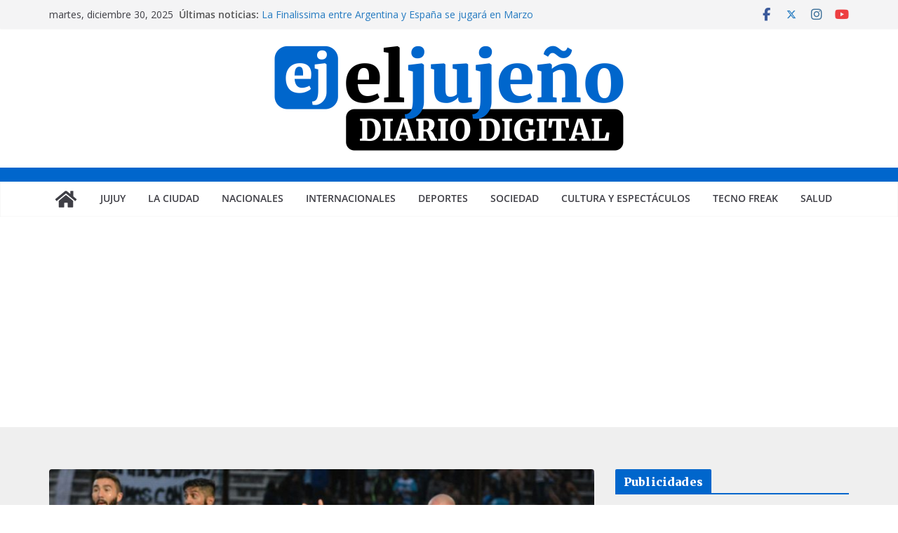

--- FILE ---
content_type: text/html; charset=UTF-8
request_url: https://xn--eljujeo-9za.com.ar/2016/06/12/el-lobo-le-gano-a-central-cordoba-y-lo-dejo-al-borde-del-descenso/
body_size: 18598
content:
		<!doctype html>
		<html lang="es-AR" prefix="og: http://ogp.me/ns# fb: http://ogp.me/ns/fb#">
		
<head>

			<meta charset="UTF-8"/>
		<meta name="viewport" content="width=device-width, initial-scale=1">
		<link rel="profile" href="http://gmpg.org/xfn/11"/>
		
	<title>El &#8220;Lobo&#8221; le ganó a Central Córdoba y lo dejó al borde del descenso &#8211; El Jujeño</title>
<meta name='robots' content='max-image-preview:large' />
	<style>img:is([sizes="auto" i], [sizes^="auto," i]) { contain-intrinsic-size: 3000px 1500px }</style>
	<link rel='dns-prefetch' href='//static.addtoany.com' />
<link rel='dns-prefetch' href='//stats.wp.com' />
<link rel='dns-prefetch' href='//fonts.googleapis.com' />
<link rel="alternate" type="application/rss+xml" title="El Jujeño &raquo; Feed" href="https://xn--eljujeo-9za.com.ar/feed/" />
<link rel="alternate" type="application/rss+xml" title="El Jujeño &raquo; RSS de los comentarios" href="https://xn--eljujeo-9za.com.ar/comments/feed/" />
<link rel="alternate" type="application/rss+xml" title="El Jujeño &raquo; El &#8220;Lobo&#8221; le ganó a Central Córdoba y lo dejó al borde del descenso RSS de los comentarios" href="https://xn--eljujeo-9za.com.ar/2016/06/12/el-lobo-le-gano-a-central-cordoba-y-lo-dejo-al-borde-del-descenso/feed/" />
<script type="text/javascript">
/* <![CDATA[ */
window._wpemojiSettings = {"baseUrl":"https:\/\/s.w.org\/images\/core\/emoji\/16.0.1\/72x72\/","ext":".png","svgUrl":"https:\/\/s.w.org\/images\/core\/emoji\/16.0.1\/svg\/","svgExt":".svg","source":{"concatemoji":"https:\/\/xn--eljujeo-9za.com.ar\/wp-includes\/js\/wp-emoji-release.min.js?ver=6.8.3"}};
/*! This file is auto-generated */
!function(s,n){var o,i,e;function c(e){try{var t={supportTests:e,timestamp:(new Date).valueOf()};sessionStorage.setItem(o,JSON.stringify(t))}catch(e){}}function p(e,t,n){e.clearRect(0,0,e.canvas.width,e.canvas.height),e.fillText(t,0,0);var t=new Uint32Array(e.getImageData(0,0,e.canvas.width,e.canvas.height).data),a=(e.clearRect(0,0,e.canvas.width,e.canvas.height),e.fillText(n,0,0),new Uint32Array(e.getImageData(0,0,e.canvas.width,e.canvas.height).data));return t.every(function(e,t){return e===a[t]})}function u(e,t){e.clearRect(0,0,e.canvas.width,e.canvas.height),e.fillText(t,0,0);for(var n=e.getImageData(16,16,1,1),a=0;a<n.data.length;a++)if(0!==n.data[a])return!1;return!0}function f(e,t,n,a){switch(t){case"flag":return n(e,"\ud83c\udff3\ufe0f\u200d\u26a7\ufe0f","\ud83c\udff3\ufe0f\u200b\u26a7\ufe0f")?!1:!n(e,"\ud83c\udde8\ud83c\uddf6","\ud83c\udde8\u200b\ud83c\uddf6")&&!n(e,"\ud83c\udff4\udb40\udc67\udb40\udc62\udb40\udc65\udb40\udc6e\udb40\udc67\udb40\udc7f","\ud83c\udff4\u200b\udb40\udc67\u200b\udb40\udc62\u200b\udb40\udc65\u200b\udb40\udc6e\u200b\udb40\udc67\u200b\udb40\udc7f");case"emoji":return!a(e,"\ud83e\udedf")}return!1}function g(e,t,n,a){var r="undefined"!=typeof WorkerGlobalScope&&self instanceof WorkerGlobalScope?new OffscreenCanvas(300,150):s.createElement("canvas"),o=r.getContext("2d",{willReadFrequently:!0}),i=(o.textBaseline="top",o.font="600 32px Arial",{});return e.forEach(function(e){i[e]=t(o,e,n,a)}),i}function t(e){var t=s.createElement("script");t.src=e,t.defer=!0,s.head.appendChild(t)}"undefined"!=typeof Promise&&(o="wpEmojiSettingsSupports",i=["flag","emoji"],n.supports={everything:!0,everythingExceptFlag:!0},e=new Promise(function(e){s.addEventListener("DOMContentLoaded",e,{once:!0})}),new Promise(function(t){var n=function(){try{var e=JSON.parse(sessionStorage.getItem(o));if("object"==typeof e&&"number"==typeof e.timestamp&&(new Date).valueOf()<e.timestamp+604800&&"object"==typeof e.supportTests)return e.supportTests}catch(e){}return null}();if(!n){if("undefined"!=typeof Worker&&"undefined"!=typeof OffscreenCanvas&&"undefined"!=typeof URL&&URL.createObjectURL&&"undefined"!=typeof Blob)try{var e="postMessage("+g.toString()+"("+[JSON.stringify(i),f.toString(),p.toString(),u.toString()].join(",")+"));",a=new Blob([e],{type:"text/javascript"}),r=new Worker(URL.createObjectURL(a),{name:"wpTestEmojiSupports"});return void(r.onmessage=function(e){c(n=e.data),r.terminate(),t(n)})}catch(e){}c(n=g(i,f,p,u))}t(n)}).then(function(e){for(var t in e)n.supports[t]=e[t],n.supports.everything=n.supports.everything&&n.supports[t],"flag"!==t&&(n.supports.everythingExceptFlag=n.supports.everythingExceptFlag&&n.supports[t]);n.supports.everythingExceptFlag=n.supports.everythingExceptFlag&&!n.supports.flag,n.DOMReady=!1,n.readyCallback=function(){n.DOMReady=!0}}).then(function(){return e}).then(function(){var e;n.supports.everything||(n.readyCallback(),(e=n.source||{}).concatemoji?t(e.concatemoji):e.wpemoji&&e.twemoji&&(t(e.twemoji),t(e.wpemoji)))}))}((window,document),window._wpemojiSettings);
/* ]]> */
</script>
<style id='wp-emoji-styles-inline-css' type='text/css'>

	img.wp-smiley, img.emoji {
		display: inline !important;
		border: none !important;
		box-shadow: none !important;
		height: 1em !important;
		width: 1em !important;
		margin: 0 0.07em !important;
		vertical-align: -0.1em !important;
		background: none !important;
		padding: 0 !important;
	}
</style>
<link rel='stylesheet' id='wp-block-library-css' href='https://xn--eljujeo-9za.com.ar/wp-includes/css/dist/block-library/style.min.css?ver=6.8.3' type='text/css' media='all' />
<style id='wp-block-library-theme-inline-css' type='text/css'>
.wp-block-audio :where(figcaption){color:#555;font-size:13px;text-align:center}.is-dark-theme .wp-block-audio :where(figcaption){color:#ffffffa6}.wp-block-audio{margin:0 0 1em}.wp-block-code{border:1px solid #ccc;border-radius:4px;font-family:Menlo,Consolas,monaco,monospace;padding:.8em 1em}.wp-block-embed :where(figcaption){color:#555;font-size:13px;text-align:center}.is-dark-theme .wp-block-embed :where(figcaption){color:#ffffffa6}.wp-block-embed{margin:0 0 1em}.blocks-gallery-caption{color:#555;font-size:13px;text-align:center}.is-dark-theme .blocks-gallery-caption{color:#ffffffa6}:root :where(.wp-block-image figcaption){color:#555;font-size:13px;text-align:center}.is-dark-theme :root :where(.wp-block-image figcaption){color:#ffffffa6}.wp-block-image{margin:0 0 1em}.wp-block-pullquote{border-bottom:4px solid;border-top:4px solid;color:currentColor;margin-bottom:1.75em}.wp-block-pullquote cite,.wp-block-pullquote footer,.wp-block-pullquote__citation{color:currentColor;font-size:.8125em;font-style:normal;text-transform:uppercase}.wp-block-quote{border-left:.25em solid;margin:0 0 1.75em;padding-left:1em}.wp-block-quote cite,.wp-block-quote footer{color:currentColor;font-size:.8125em;font-style:normal;position:relative}.wp-block-quote:where(.has-text-align-right){border-left:none;border-right:.25em solid;padding-left:0;padding-right:1em}.wp-block-quote:where(.has-text-align-center){border:none;padding-left:0}.wp-block-quote.is-large,.wp-block-quote.is-style-large,.wp-block-quote:where(.is-style-plain){border:none}.wp-block-search .wp-block-search__label{font-weight:700}.wp-block-search__button{border:1px solid #ccc;padding:.375em .625em}:where(.wp-block-group.has-background){padding:1.25em 2.375em}.wp-block-separator.has-css-opacity{opacity:.4}.wp-block-separator{border:none;border-bottom:2px solid;margin-left:auto;margin-right:auto}.wp-block-separator.has-alpha-channel-opacity{opacity:1}.wp-block-separator:not(.is-style-wide):not(.is-style-dots){width:100px}.wp-block-separator.has-background:not(.is-style-dots){border-bottom:none;height:1px}.wp-block-separator.has-background:not(.is-style-wide):not(.is-style-dots){height:2px}.wp-block-table{margin:0 0 1em}.wp-block-table td,.wp-block-table th{word-break:normal}.wp-block-table :where(figcaption){color:#555;font-size:13px;text-align:center}.is-dark-theme .wp-block-table :where(figcaption){color:#ffffffa6}.wp-block-video :where(figcaption){color:#555;font-size:13px;text-align:center}.is-dark-theme .wp-block-video :where(figcaption){color:#ffffffa6}.wp-block-video{margin:0 0 1em}:root :where(.wp-block-template-part.has-background){margin-bottom:0;margin-top:0;padding:1.25em 2.375em}
</style>
<link rel='stylesheet' id='mediaelement-css' href='https://xn--eljujeo-9za.com.ar/wp-includes/js/mediaelement/mediaelementplayer-legacy.min.css?ver=4.2.17' type='text/css' media='all' />
<link rel='stylesheet' id='wp-mediaelement-css' href='https://xn--eljujeo-9za.com.ar/wp-includes/js/mediaelement/wp-mediaelement.min.css?ver=6.8.3' type='text/css' media='all' />
<style id='jetpack-sharing-buttons-style-inline-css' type='text/css'>
.jetpack-sharing-buttons__services-list{display:flex;flex-direction:row;flex-wrap:wrap;gap:0;list-style-type:none;margin:5px;padding:0}.jetpack-sharing-buttons__services-list.has-small-icon-size{font-size:12px}.jetpack-sharing-buttons__services-list.has-normal-icon-size{font-size:16px}.jetpack-sharing-buttons__services-list.has-large-icon-size{font-size:24px}.jetpack-sharing-buttons__services-list.has-huge-icon-size{font-size:36px}@media print{.jetpack-sharing-buttons__services-list{display:none!important}}.editor-styles-wrapper .wp-block-jetpack-sharing-buttons{gap:0;padding-inline-start:0}ul.jetpack-sharing-buttons__services-list.has-background{padding:1.25em 2.375em}
</style>
<style id='global-styles-inline-css' type='text/css'>
:root{--wp--preset--aspect-ratio--square: 1;--wp--preset--aspect-ratio--4-3: 4/3;--wp--preset--aspect-ratio--3-4: 3/4;--wp--preset--aspect-ratio--3-2: 3/2;--wp--preset--aspect-ratio--2-3: 2/3;--wp--preset--aspect-ratio--16-9: 16/9;--wp--preset--aspect-ratio--9-16: 9/16;--wp--preset--color--black: #000000;--wp--preset--color--cyan-bluish-gray: #abb8c3;--wp--preset--color--white: #ffffff;--wp--preset--color--pale-pink: #f78da7;--wp--preset--color--vivid-red: #cf2e2e;--wp--preset--color--luminous-vivid-orange: #ff6900;--wp--preset--color--luminous-vivid-amber: #fcb900;--wp--preset--color--light-green-cyan: #7bdcb5;--wp--preset--color--vivid-green-cyan: #00d084;--wp--preset--color--pale-cyan-blue: #8ed1fc;--wp--preset--color--vivid-cyan-blue: #0693e3;--wp--preset--color--vivid-purple: #9b51e0;--wp--preset--color--cm-color-1: #257BC1;--wp--preset--color--cm-color-2: #2270B0;--wp--preset--color--cm-color-3: #FFFFFF;--wp--preset--color--cm-color-4: #F9FEFD;--wp--preset--color--cm-color-5: #27272A;--wp--preset--color--cm-color-6: #16181A;--wp--preset--color--cm-color-7: #8F8F8F;--wp--preset--color--cm-color-8: #FFFFFF;--wp--preset--color--cm-color-9: #C7C7C7;--wp--preset--gradient--vivid-cyan-blue-to-vivid-purple: linear-gradient(135deg,rgba(6,147,227,1) 0%,rgb(155,81,224) 100%);--wp--preset--gradient--light-green-cyan-to-vivid-green-cyan: linear-gradient(135deg,rgb(122,220,180) 0%,rgb(0,208,130) 100%);--wp--preset--gradient--luminous-vivid-amber-to-luminous-vivid-orange: linear-gradient(135deg,rgba(252,185,0,1) 0%,rgba(255,105,0,1) 100%);--wp--preset--gradient--luminous-vivid-orange-to-vivid-red: linear-gradient(135deg,rgba(255,105,0,1) 0%,rgb(207,46,46) 100%);--wp--preset--gradient--very-light-gray-to-cyan-bluish-gray: linear-gradient(135deg,rgb(238,238,238) 0%,rgb(169,184,195) 100%);--wp--preset--gradient--cool-to-warm-spectrum: linear-gradient(135deg,rgb(74,234,220) 0%,rgb(151,120,209) 20%,rgb(207,42,186) 40%,rgb(238,44,130) 60%,rgb(251,105,98) 80%,rgb(254,248,76) 100%);--wp--preset--gradient--blush-light-purple: linear-gradient(135deg,rgb(255,206,236) 0%,rgb(152,150,240) 100%);--wp--preset--gradient--blush-bordeaux: linear-gradient(135deg,rgb(254,205,165) 0%,rgb(254,45,45) 50%,rgb(107,0,62) 100%);--wp--preset--gradient--luminous-dusk: linear-gradient(135deg,rgb(255,203,112) 0%,rgb(199,81,192) 50%,rgb(65,88,208) 100%);--wp--preset--gradient--pale-ocean: linear-gradient(135deg,rgb(255,245,203) 0%,rgb(182,227,212) 50%,rgb(51,167,181) 100%);--wp--preset--gradient--electric-grass: linear-gradient(135deg,rgb(202,248,128) 0%,rgb(113,206,126) 100%);--wp--preset--gradient--midnight: linear-gradient(135deg,rgb(2,3,129) 0%,rgb(40,116,252) 100%);--wp--preset--font-size--small: 13px;--wp--preset--font-size--medium: 16px;--wp--preset--font-size--large: 20px;--wp--preset--font-size--x-large: 24px;--wp--preset--font-size--xx-large: 30px;--wp--preset--font-size--huge: 36px;--wp--preset--font-family--dm-sans: DM Sans, sans-serif;--wp--preset--font-family--public-sans: Public Sans, sans-serif;--wp--preset--font-family--roboto: Roboto, sans-serif;--wp--preset--font-family--segoe-ui: Segoe UI, Arial, sans-serif;--wp--preset--font-family--ibm-plex-serif: IBM Plex Serif, sans-serif;--wp--preset--font-family--inter: Inter, sans-serif;--wp--preset--spacing--20: 0.44rem;--wp--preset--spacing--30: 0.67rem;--wp--preset--spacing--40: 1rem;--wp--preset--spacing--50: 1.5rem;--wp--preset--spacing--60: 2.25rem;--wp--preset--spacing--70: 3.38rem;--wp--preset--spacing--80: 5.06rem;--wp--preset--shadow--natural: 6px 6px 9px rgba(0, 0, 0, 0.2);--wp--preset--shadow--deep: 12px 12px 50px rgba(0, 0, 0, 0.4);--wp--preset--shadow--sharp: 6px 6px 0px rgba(0, 0, 0, 0.2);--wp--preset--shadow--outlined: 6px 6px 0px -3px rgba(255, 255, 255, 1), 6px 6px rgba(0, 0, 0, 1);--wp--preset--shadow--crisp: 6px 6px 0px rgba(0, 0, 0, 1);}:root { --wp--style--global--content-size: 760px;--wp--style--global--wide-size: 1160px; }:where(body) { margin: 0; }.wp-site-blocks > .alignleft { float: left; margin-right: 2em; }.wp-site-blocks > .alignright { float: right; margin-left: 2em; }.wp-site-blocks > .aligncenter { justify-content: center; margin-left: auto; margin-right: auto; }:where(.wp-site-blocks) > * { margin-block-start: 24px; margin-block-end: 0; }:where(.wp-site-blocks) > :first-child { margin-block-start: 0; }:where(.wp-site-blocks) > :last-child { margin-block-end: 0; }:root { --wp--style--block-gap: 24px; }:root :where(.is-layout-flow) > :first-child{margin-block-start: 0;}:root :where(.is-layout-flow) > :last-child{margin-block-end: 0;}:root :where(.is-layout-flow) > *{margin-block-start: 24px;margin-block-end: 0;}:root :where(.is-layout-constrained) > :first-child{margin-block-start: 0;}:root :where(.is-layout-constrained) > :last-child{margin-block-end: 0;}:root :where(.is-layout-constrained) > *{margin-block-start: 24px;margin-block-end: 0;}:root :where(.is-layout-flex){gap: 24px;}:root :where(.is-layout-grid){gap: 24px;}.is-layout-flow > .alignleft{float: left;margin-inline-start: 0;margin-inline-end: 2em;}.is-layout-flow > .alignright{float: right;margin-inline-start: 2em;margin-inline-end: 0;}.is-layout-flow > .aligncenter{margin-left: auto !important;margin-right: auto !important;}.is-layout-constrained > .alignleft{float: left;margin-inline-start: 0;margin-inline-end: 2em;}.is-layout-constrained > .alignright{float: right;margin-inline-start: 2em;margin-inline-end: 0;}.is-layout-constrained > .aligncenter{margin-left: auto !important;margin-right: auto !important;}.is-layout-constrained > :where(:not(.alignleft):not(.alignright):not(.alignfull)){max-width: var(--wp--style--global--content-size);margin-left: auto !important;margin-right: auto !important;}.is-layout-constrained > .alignwide{max-width: var(--wp--style--global--wide-size);}body .is-layout-flex{display: flex;}.is-layout-flex{flex-wrap: wrap;align-items: center;}.is-layout-flex > :is(*, div){margin: 0;}body .is-layout-grid{display: grid;}.is-layout-grid > :is(*, div){margin: 0;}body{padding-top: 0px;padding-right: 0px;padding-bottom: 0px;padding-left: 0px;}a:where(:not(.wp-element-button)){text-decoration: underline;}:root :where(.wp-element-button, .wp-block-button__link){background-color: #32373c;border-width: 0;color: #fff;font-family: inherit;font-size: inherit;line-height: inherit;padding: calc(0.667em + 2px) calc(1.333em + 2px);text-decoration: none;}.has-black-color{color: var(--wp--preset--color--black) !important;}.has-cyan-bluish-gray-color{color: var(--wp--preset--color--cyan-bluish-gray) !important;}.has-white-color{color: var(--wp--preset--color--white) !important;}.has-pale-pink-color{color: var(--wp--preset--color--pale-pink) !important;}.has-vivid-red-color{color: var(--wp--preset--color--vivid-red) !important;}.has-luminous-vivid-orange-color{color: var(--wp--preset--color--luminous-vivid-orange) !important;}.has-luminous-vivid-amber-color{color: var(--wp--preset--color--luminous-vivid-amber) !important;}.has-light-green-cyan-color{color: var(--wp--preset--color--light-green-cyan) !important;}.has-vivid-green-cyan-color{color: var(--wp--preset--color--vivid-green-cyan) !important;}.has-pale-cyan-blue-color{color: var(--wp--preset--color--pale-cyan-blue) !important;}.has-vivid-cyan-blue-color{color: var(--wp--preset--color--vivid-cyan-blue) !important;}.has-vivid-purple-color{color: var(--wp--preset--color--vivid-purple) !important;}.has-cm-color-1-color{color: var(--wp--preset--color--cm-color-1) !important;}.has-cm-color-2-color{color: var(--wp--preset--color--cm-color-2) !important;}.has-cm-color-3-color{color: var(--wp--preset--color--cm-color-3) !important;}.has-cm-color-4-color{color: var(--wp--preset--color--cm-color-4) !important;}.has-cm-color-5-color{color: var(--wp--preset--color--cm-color-5) !important;}.has-cm-color-6-color{color: var(--wp--preset--color--cm-color-6) !important;}.has-cm-color-7-color{color: var(--wp--preset--color--cm-color-7) !important;}.has-cm-color-8-color{color: var(--wp--preset--color--cm-color-8) !important;}.has-cm-color-9-color{color: var(--wp--preset--color--cm-color-9) !important;}.has-black-background-color{background-color: var(--wp--preset--color--black) !important;}.has-cyan-bluish-gray-background-color{background-color: var(--wp--preset--color--cyan-bluish-gray) !important;}.has-white-background-color{background-color: var(--wp--preset--color--white) !important;}.has-pale-pink-background-color{background-color: var(--wp--preset--color--pale-pink) !important;}.has-vivid-red-background-color{background-color: var(--wp--preset--color--vivid-red) !important;}.has-luminous-vivid-orange-background-color{background-color: var(--wp--preset--color--luminous-vivid-orange) !important;}.has-luminous-vivid-amber-background-color{background-color: var(--wp--preset--color--luminous-vivid-amber) !important;}.has-light-green-cyan-background-color{background-color: var(--wp--preset--color--light-green-cyan) !important;}.has-vivid-green-cyan-background-color{background-color: var(--wp--preset--color--vivid-green-cyan) !important;}.has-pale-cyan-blue-background-color{background-color: var(--wp--preset--color--pale-cyan-blue) !important;}.has-vivid-cyan-blue-background-color{background-color: var(--wp--preset--color--vivid-cyan-blue) !important;}.has-vivid-purple-background-color{background-color: var(--wp--preset--color--vivid-purple) !important;}.has-cm-color-1-background-color{background-color: var(--wp--preset--color--cm-color-1) !important;}.has-cm-color-2-background-color{background-color: var(--wp--preset--color--cm-color-2) !important;}.has-cm-color-3-background-color{background-color: var(--wp--preset--color--cm-color-3) !important;}.has-cm-color-4-background-color{background-color: var(--wp--preset--color--cm-color-4) !important;}.has-cm-color-5-background-color{background-color: var(--wp--preset--color--cm-color-5) !important;}.has-cm-color-6-background-color{background-color: var(--wp--preset--color--cm-color-6) !important;}.has-cm-color-7-background-color{background-color: var(--wp--preset--color--cm-color-7) !important;}.has-cm-color-8-background-color{background-color: var(--wp--preset--color--cm-color-8) !important;}.has-cm-color-9-background-color{background-color: var(--wp--preset--color--cm-color-9) !important;}.has-black-border-color{border-color: var(--wp--preset--color--black) !important;}.has-cyan-bluish-gray-border-color{border-color: var(--wp--preset--color--cyan-bluish-gray) !important;}.has-white-border-color{border-color: var(--wp--preset--color--white) !important;}.has-pale-pink-border-color{border-color: var(--wp--preset--color--pale-pink) !important;}.has-vivid-red-border-color{border-color: var(--wp--preset--color--vivid-red) !important;}.has-luminous-vivid-orange-border-color{border-color: var(--wp--preset--color--luminous-vivid-orange) !important;}.has-luminous-vivid-amber-border-color{border-color: var(--wp--preset--color--luminous-vivid-amber) !important;}.has-light-green-cyan-border-color{border-color: var(--wp--preset--color--light-green-cyan) !important;}.has-vivid-green-cyan-border-color{border-color: var(--wp--preset--color--vivid-green-cyan) !important;}.has-pale-cyan-blue-border-color{border-color: var(--wp--preset--color--pale-cyan-blue) !important;}.has-vivid-cyan-blue-border-color{border-color: var(--wp--preset--color--vivid-cyan-blue) !important;}.has-vivid-purple-border-color{border-color: var(--wp--preset--color--vivid-purple) !important;}.has-cm-color-1-border-color{border-color: var(--wp--preset--color--cm-color-1) !important;}.has-cm-color-2-border-color{border-color: var(--wp--preset--color--cm-color-2) !important;}.has-cm-color-3-border-color{border-color: var(--wp--preset--color--cm-color-3) !important;}.has-cm-color-4-border-color{border-color: var(--wp--preset--color--cm-color-4) !important;}.has-cm-color-5-border-color{border-color: var(--wp--preset--color--cm-color-5) !important;}.has-cm-color-6-border-color{border-color: var(--wp--preset--color--cm-color-6) !important;}.has-cm-color-7-border-color{border-color: var(--wp--preset--color--cm-color-7) !important;}.has-cm-color-8-border-color{border-color: var(--wp--preset--color--cm-color-8) !important;}.has-cm-color-9-border-color{border-color: var(--wp--preset--color--cm-color-9) !important;}.has-vivid-cyan-blue-to-vivid-purple-gradient-background{background: var(--wp--preset--gradient--vivid-cyan-blue-to-vivid-purple) !important;}.has-light-green-cyan-to-vivid-green-cyan-gradient-background{background: var(--wp--preset--gradient--light-green-cyan-to-vivid-green-cyan) !important;}.has-luminous-vivid-amber-to-luminous-vivid-orange-gradient-background{background: var(--wp--preset--gradient--luminous-vivid-amber-to-luminous-vivid-orange) !important;}.has-luminous-vivid-orange-to-vivid-red-gradient-background{background: var(--wp--preset--gradient--luminous-vivid-orange-to-vivid-red) !important;}.has-very-light-gray-to-cyan-bluish-gray-gradient-background{background: var(--wp--preset--gradient--very-light-gray-to-cyan-bluish-gray) !important;}.has-cool-to-warm-spectrum-gradient-background{background: var(--wp--preset--gradient--cool-to-warm-spectrum) !important;}.has-blush-light-purple-gradient-background{background: var(--wp--preset--gradient--blush-light-purple) !important;}.has-blush-bordeaux-gradient-background{background: var(--wp--preset--gradient--blush-bordeaux) !important;}.has-luminous-dusk-gradient-background{background: var(--wp--preset--gradient--luminous-dusk) !important;}.has-pale-ocean-gradient-background{background: var(--wp--preset--gradient--pale-ocean) !important;}.has-electric-grass-gradient-background{background: var(--wp--preset--gradient--electric-grass) !important;}.has-midnight-gradient-background{background: var(--wp--preset--gradient--midnight) !important;}.has-small-font-size{font-size: var(--wp--preset--font-size--small) !important;}.has-medium-font-size{font-size: var(--wp--preset--font-size--medium) !important;}.has-large-font-size{font-size: var(--wp--preset--font-size--large) !important;}.has-x-large-font-size{font-size: var(--wp--preset--font-size--x-large) !important;}.has-xx-large-font-size{font-size: var(--wp--preset--font-size--xx-large) !important;}.has-huge-font-size{font-size: var(--wp--preset--font-size--huge) !important;}.has-dm-sans-font-family{font-family: var(--wp--preset--font-family--dm-sans) !important;}.has-public-sans-font-family{font-family: var(--wp--preset--font-family--public-sans) !important;}.has-roboto-font-family{font-family: var(--wp--preset--font-family--roboto) !important;}.has-segoe-ui-font-family{font-family: var(--wp--preset--font-family--segoe-ui) !important;}.has-ibm-plex-serif-font-family{font-family: var(--wp--preset--font-family--ibm-plex-serif) !important;}.has-inter-font-family{font-family: var(--wp--preset--font-family--inter) !important;}
:root :where(.wp-block-pullquote){font-size: 1.5em;line-height: 1.6;}
</style>
<link rel='stylesheet' id='colormag_style-css' href='https://xn--eljujeo-9za.com.ar/wp-content/themes/colormag/style.css?ver=1767069952' type='text/css' media='all' />
<style id='colormag_style-inline-css' type='text/css'>
.colormag-button,
			blockquote, button,
			input[type=reset],
			input[type=button],
			input[type=submit],
			.cm-home-icon.front_page_on,
			.cm-post-categories a,
			.cm-primary-nav ul li ul li:hover,
			.cm-primary-nav ul li.current-menu-item,
			.cm-primary-nav ul li.current_page_ancestor,
			.cm-primary-nav ul li.current-menu-ancestor,
			.cm-primary-nav ul li.current_page_item,
			.cm-primary-nav ul li:hover,
			.cm-primary-nav ul li.focus,
			.cm-mobile-nav li a:hover,
			.colormag-header-clean #cm-primary-nav .cm-menu-toggle:hover,
			.cm-header .cm-mobile-nav li:hover,
			.cm-header .cm-mobile-nav li.current-page-ancestor,
			.cm-header .cm-mobile-nav li.current-menu-ancestor,
			.cm-header .cm-mobile-nav li.current-page-item,
			.cm-header .cm-mobile-nav li.current-menu-item,
			.cm-primary-nav ul li.focus > a,
			.cm-layout-2 .cm-primary-nav ul ul.sub-menu li.focus > a,
			.cm-mobile-nav .current-menu-item>a, .cm-mobile-nav .current_page_item>a,
			.colormag-header-clean .cm-mobile-nav li:hover > a,
			.colormag-header-clean .cm-mobile-nav li.current-page-ancestor > a,
			.colormag-header-clean .cm-mobile-nav li.current-menu-ancestor > a,
			.colormag-header-clean .cm-mobile-nav li.current-page-item > a,
			.colormag-header-clean .cm-mobile-nav li.current-menu-item > a,
			.fa.search-top:hover,
			.widget_call_to_action .btn--primary,
			.colormag-footer--classic .cm-footer-cols .cm-row .cm-widget-title span::before,
			.colormag-footer--classic-bordered .cm-footer-cols .cm-row .cm-widget-title span::before,
			.cm-featured-posts .cm-widget-title span,
			.cm-featured-category-slider-widget .cm-slide-content .cm-entry-header-meta .cm-post-categories a,
			.cm-highlighted-posts .cm-post-content .cm-entry-header-meta .cm-post-categories a,
			.cm-category-slide-next, .cm-category-slide-prev, .slide-next,
			.slide-prev, .cm-tabbed-widget ul li, .cm-posts .wp-pagenavi .current,
			.cm-posts .wp-pagenavi a:hover, .cm-secondary .cm-widget-title span,
			.cm-posts .post .cm-post-content .cm-entry-header-meta .cm-post-categories a,
			.cm-page-header .cm-page-title span, .entry-meta .post-format i,
			.format-link .cm-entry-summary a, .cm-entry-button, .infinite-scroll .tg-infinite-scroll,
			.no-more-post-text, .pagination span,
			.comments-area .comment-author-link span,
			.cm-footer-cols .cm-row .cm-widget-title span,
			.advertisement_above_footer .cm-widget-title span,
			.error, .cm-primary .cm-widget-title span,
			.related-posts-wrapper.style-three .cm-post-content .cm-entry-title a:hover:before,
			.cm-slider-area .cm-widget-title span,
			.cm-beside-slider-widget .cm-widget-title span,
			.top-full-width-sidebar .cm-widget-title span,
			.wp-block-quote, .wp-block-quote.is-style-large,
			.wp-block-quote.has-text-align-right,
			.cm-error-404 .cm-btn, .widget .wp-block-heading, .wp-block-search button,
			.widget a::before, .cm-post-date a::before,
			.byline a::before,
			.colormag-footer--classic-bordered .cm-widget-title::before,
			.wp-block-button__link,
			#cm-tertiary .cm-widget-title span,
			.link-pagination .post-page-numbers.current,
			.wp-block-query-pagination-numbers .page-numbers.current,
			.wp-element-button,
			.wp-block-button .wp-block-button__link,
			.wp-element-button,
			.cm-layout-2 .cm-primary-nav ul ul.sub-menu li:hover,
			.cm-layout-2 .cm-primary-nav ul ul.sub-menu li.current-menu-ancestor,
			.cm-layout-2 .cm-primary-nav ul ul.sub-menu li.current-menu-item,
			.cm-layout-2 .cm-primary-nav ul ul.sub-menu li.focus,
			.search-wrap button,
			.page-numbers .current,
			.cm-footer-builder .cm-widget-title span,
			.wp-block-search .wp-element-button:hover{background-color:#0066cc;}a,
			.cm-layout-2 #cm-primary-nav .fa.search-top:hover,
			.cm-layout-2 #cm-primary-nav.cm-mobile-nav .cm-random-post a:hover .fa-random,
			.cm-layout-2 #cm-primary-nav.cm-primary-nav .cm-random-post a:hover .fa-random,
			.cm-layout-2 .breaking-news .newsticker a:hover,
			.cm-layout-2 .cm-primary-nav ul li.current-menu-item > a,
			.cm-layout-2 .cm-primary-nav ul li.current_page_item > a,
			.cm-layout-2 .cm-primary-nav ul li:hover > a,
			.cm-layout-2 .cm-primary-nav ul li.focus > a
			.dark-skin .cm-layout-2-style-1 #cm-primary-nav.cm-primary-nav .cm-home-icon:hover .fa,
			.byline a:hover, .comments a:hover, .cm-edit-link a:hover, .cm-post-date a:hover,
			.social-links:not(.cm-header-actions .social-links) i.fa:hover, .cm-tag-links a:hover,
			.colormag-header-clean .social-links li:hover i.fa, .cm-layout-2-style-1 .social-links li:hover i.fa,
			.colormag-header-clean .breaking-news .newsticker a:hover, .widget_featured_posts .article-content .cm-entry-title a:hover,
			.widget_featured_slider .slide-content .cm-below-entry-meta .byline a:hover,
			.widget_featured_slider .slide-content .cm-below-entry-meta .comments a:hover,
			.widget_featured_slider .slide-content .cm-below-entry-meta .cm-post-date a:hover,
			.widget_featured_slider .slide-content .cm-entry-title a:hover,
			.widget_block_picture_news.widget_featured_posts .article-content .cm-entry-title a:hover,
			.widget_highlighted_posts .article-content .cm-below-entry-meta .byline a:hover,
			.widget_highlighted_posts .article-content .cm-below-entry-meta .comments a:hover,
			.widget_highlighted_posts .article-content .cm-below-entry-meta .cm-post-date a:hover,
			.widget_highlighted_posts .article-content .cm-entry-title a:hover, i.fa-arrow-up, i.fa-arrow-down,
			.cm-site-title a, #content .post .article-content .cm-entry-title a:hover, .entry-meta .byline i,
			.entry-meta .cat-links i, .entry-meta a, .post .cm-entry-title a:hover, .search .cm-entry-title a:hover,
			.entry-meta .comments-link a:hover, .entry-meta .cm-edit-link a:hover, .entry-meta .cm-post-date a:hover,
			.entry-meta .cm-tag-links a:hover, .single #content .tags a:hover, .count, .next a:hover, .previous a:hover,
			.related-posts-main-title .fa, .single-related-posts .article-content .cm-entry-title a:hover,
			.pagination a span:hover,
			#content .comments-area a.comment-cm-edit-link:hover, #content .comments-area a.comment-permalink:hover,
			#content .comments-area article header cite a:hover, .comments-area .comment-author-link a:hover,
			.comment .comment-reply-link:hover,
			.nav-next a, .nav-previous a,
			#cm-footer .cm-footer-menu ul li a:hover,
			.cm-footer-cols .cm-row a:hover, a#scroll-up i, .related-posts-wrapper-flyout .cm-entry-title a:hover,
			.human-diff-time .human-diff-time-display:hover,
			.cm-layout-2-style-1 #cm-primary-nav .fa:hover,
			.cm-footer-bar a,
			.cm-post-date a:hover,
			.cm-author a:hover,
			.cm-comments-link a:hover,
			.cm-tag-links a:hover,
			.cm-edit-link a:hover,
			.cm-footer-bar .copyright a,
			.cm-featured-posts .cm-entry-title a:hover,
			.cm-posts .post .cm-post-content .cm-entry-title a:hover,
			.cm-posts .post .single-title-above .cm-entry-title a:hover,
			.cm-layout-2 .cm-primary-nav ul li:hover > a,
			.cm-layout-2 #cm-primary-nav .fa:hover,
			.cm-entry-title a:hover,
			button:hover, input[type="button"]:hover,
			input[type="reset"]:hover,
			input[type="submit"]:hover,
			.wp-block-button .wp-block-button__link:hover,
			.cm-button:hover,
			.wp-element-button:hover,
			li.product .added_to_cart:hover,
			.comments-area .comment-permalink:hover,
			.cm-footer-bar-area .cm-footer-bar__2 a{color:#0066cc;}#cm-primary-nav,
			.cm-contained .cm-header-2 .cm-row, .cm-header-builder.cm-full-width .cm-main-header .cm-header-bottom-row{border-top-color:#0066cc;}.cm-layout-2 #cm-primary-nav,
			.cm-layout-2 .cm-primary-nav ul ul.sub-menu li:hover,
			.cm-layout-2 .cm-primary-nav ul > li:hover > a,
			.cm-layout-2 .cm-primary-nav ul > li.current-menu-item > a,
			.cm-layout-2 .cm-primary-nav ul > li.current-menu-ancestor > a,
			.cm-layout-2 .cm-primary-nav ul ul.sub-menu li.current-menu-ancestor,
			.cm-layout-2 .cm-primary-nav ul ul.sub-menu li.current-menu-item,
			.cm-layout-2 .cm-primary-nav ul ul.sub-menu li.focus,
			cm-layout-2 .cm-primary-nav ul ul.sub-menu li.current-menu-ancestor,
			cm-layout-2 .cm-primary-nav ul ul.sub-menu li.current-menu-item,
			cm-layout-2 #cm-primary-nav .cm-menu-toggle:hover,
			cm-layout-2 #cm-primary-nav.cm-mobile-nav .cm-menu-toggle,
			cm-layout-2 .cm-primary-nav ul > li:hover > a,
			cm-layout-2 .cm-primary-nav ul > li.current-menu-item > a,
			cm-layout-2 .cm-primary-nav ul > li.current-menu-ancestor > a,
			.cm-layout-2 .cm-primary-nav ul li.focus > a, .pagination a span:hover,
			.cm-error-404 .cm-btn,
			.single-post .cm-post-categories a::after,
			.widget .block-title,
			.cm-layout-2 .cm-primary-nav ul li.focus > a,
			button,
			input[type="button"],
			input[type="reset"],
			input[type="submit"],
			.wp-block-button .wp-block-button__link,
			.cm-button,
			.wp-element-button,
			li.product .added_to_cart{border-color:#0066cc;}.cm-secondary .cm-widget-title,
			#cm-tertiary .cm-widget-title,
			.widget_featured_posts .widget-title,
			#secondary .widget-title,
			#cm-tertiary .widget-title,
			.cm-page-header .cm-page-title,
			.cm-footer-cols .cm-row .widget-title,
			.advertisement_above_footer .widget-title,
			#primary .widget-title,
			.widget_slider_area .widget-title,
			.widget_beside_slider .widget-title,
			.top-full-width-sidebar .widget-title,
			.cm-footer-cols .cm-row .cm-widget-title,
			.cm-footer-bar .copyright a,
			.cm-layout-2.cm-layout-2-style-2 #cm-primary-nav,
			.cm-layout-2 .cm-primary-nav ul > li:hover > a,
			.cm-footer-builder .cm-widget-title,
			.cm-layout-2 .cm-primary-nav ul > li.current-menu-item > a{border-bottom-color:#0066cc;}body{color:#444444;}.cm-posts .post{box-shadow:0px 0px 2px 0px rgba(81,81,81,0);}body,
			button,
			input,
			select,
			textarea,
			blockquote p,
			.entry-meta,
			.cm-entry-button,
			dl,
			.previous a,
			.next a,
			.nav-previous a,
			.nav-next a,
			#respond h3#reply-title #cancel-comment-reply-link,
			#respond form input[type="text"],
			#respond form textarea,
			.cm-secondary .widget,
			.cm-error-404 .widget,
			.cm-entry-summary p{font-family:Open Sans;}h1 ,h2, h3, h4, h5, h6{font-family:Open Sans;}@media screen and (min-width: 992px) {.cm-primary{width:70%;}}#cm-primary-nav{border-top-width:20px;}.colormag-button,
			input[type="reset"],
			input[type="button"],
			input[type="submit"],
			button,
			.cm-entry-button span,
			.wp-block-button .wp-block-button__link{color:#ffffff;}.cm-content{background-color:#efefef;}body,body.boxed{background-color:#ffffff;background-position:;background-size:;background-attachment:;background-repeat:;}.cm-header .cm-menu-toggle svg,
			.cm-header .cm-menu-toggle svg{fill:#1e73be;}.cm-footer-bar-area .cm-footer-bar__2 a{color:#207daf;}.colormag-button,
			blockquote, button,
			input[type=reset],
			input[type=button],
			input[type=submit],
			.cm-home-icon.front_page_on,
			.cm-post-categories a,
			.cm-primary-nav ul li ul li:hover,
			.cm-primary-nav ul li.current-menu-item,
			.cm-primary-nav ul li.current_page_ancestor,
			.cm-primary-nav ul li.current-menu-ancestor,
			.cm-primary-nav ul li.current_page_item,
			.cm-primary-nav ul li:hover,
			.cm-primary-nav ul li.focus,
			.cm-mobile-nav li a:hover,
			.colormag-header-clean #cm-primary-nav .cm-menu-toggle:hover,
			.cm-header .cm-mobile-nav li:hover,
			.cm-header .cm-mobile-nav li.current-page-ancestor,
			.cm-header .cm-mobile-nav li.current-menu-ancestor,
			.cm-header .cm-mobile-nav li.current-page-item,
			.cm-header .cm-mobile-nav li.current-menu-item,
			.cm-primary-nav ul li.focus > a,
			.cm-layout-2 .cm-primary-nav ul ul.sub-menu li.focus > a,
			.cm-mobile-nav .current-menu-item>a, .cm-mobile-nav .current_page_item>a,
			.colormag-header-clean .cm-mobile-nav li:hover > a,
			.colormag-header-clean .cm-mobile-nav li.current-page-ancestor > a,
			.colormag-header-clean .cm-mobile-nav li.current-menu-ancestor > a,
			.colormag-header-clean .cm-mobile-nav li.current-page-item > a,
			.colormag-header-clean .cm-mobile-nav li.current-menu-item > a,
			.fa.search-top:hover,
			.widget_call_to_action .btn--primary,
			.colormag-footer--classic .cm-footer-cols .cm-row .cm-widget-title span::before,
			.colormag-footer--classic-bordered .cm-footer-cols .cm-row .cm-widget-title span::before,
			.cm-featured-posts .cm-widget-title span,
			.cm-featured-category-slider-widget .cm-slide-content .cm-entry-header-meta .cm-post-categories a,
			.cm-highlighted-posts .cm-post-content .cm-entry-header-meta .cm-post-categories a,
			.cm-category-slide-next, .cm-category-slide-prev, .slide-next,
			.slide-prev, .cm-tabbed-widget ul li, .cm-posts .wp-pagenavi .current,
			.cm-posts .wp-pagenavi a:hover, .cm-secondary .cm-widget-title span,
			.cm-posts .post .cm-post-content .cm-entry-header-meta .cm-post-categories a,
			.cm-page-header .cm-page-title span, .entry-meta .post-format i,
			.format-link .cm-entry-summary a, .cm-entry-button, .infinite-scroll .tg-infinite-scroll,
			.no-more-post-text, .pagination span,
			.comments-area .comment-author-link span,
			.cm-footer-cols .cm-row .cm-widget-title span,
			.advertisement_above_footer .cm-widget-title span,
			.error, .cm-primary .cm-widget-title span,
			.related-posts-wrapper.style-three .cm-post-content .cm-entry-title a:hover:before,
			.cm-slider-area .cm-widget-title span,
			.cm-beside-slider-widget .cm-widget-title span,
			.top-full-width-sidebar .cm-widget-title span,
			.wp-block-quote, .wp-block-quote.is-style-large,
			.wp-block-quote.has-text-align-right,
			.cm-error-404 .cm-btn, .widget .wp-block-heading, .wp-block-search button,
			.widget a::before, .cm-post-date a::before,
			.byline a::before,
			.colormag-footer--classic-bordered .cm-widget-title::before,
			.wp-block-button__link,
			#cm-tertiary .cm-widget-title span,
			.link-pagination .post-page-numbers.current,
			.wp-block-query-pagination-numbers .page-numbers.current,
			.wp-element-button,
			.wp-block-button .wp-block-button__link,
			.wp-element-button,
			.cm-layout-2 .cm-primary-nav ul ul.sub-menu li:hover,
			.cm-layout-2 .cm-primary-nav ul ul.sub-menu li.current-menu-ancestor,
			.cm-layout-2 .cm-primary-nav ul ul.sub-menu li.current-menu-item,
			.cm-layout-2 .cm-primary-nav ul ul.sub-menu li.focus,
			.search-wrap button,
			.page-numbers .current,
			.cm-footer-builder .cm-widget-title span,
			.wp-block-search .wp-element-button:hover{background-color:#0066cc;}a,
			.cm-layout-2 #cm-primary-nav .fa.search-top:hover,
			.cm-layout-2 #cm-primary-nav.cm-mobile-nav .cm-random-post a:hover .fa-random,
			.cm-layout-2 #cm-primary-nav.cm-primary-nav .cm-random-post a:hover .fa-random,
			.cm-layout-2 .breaking-news .newsticker a:hover,
			.cm-layout-2 .cm-primary-nav ul li.current-menu-item > a,
			.cm-layout-2 .cm-primary-nav ul li.current_page_item > a,
			.cm-layout-2 .cm-primary-nav ul li:hover > a,
			.cm-layout-2 .cm-primary-nav ul li.focus > a
			.dark-skin .cm-layout-2-style-1 #cm-primary-nav.cm-primary-nav .cm-home-icon:hover .fa,
			.byline a:hover, .comments a:hover, .cm-edit-link a:hover, .cm-post-date a:hover,
			.social-links:not(.cm-header-actions .social-links) i.fa:hover, .cm-tag-links a:hover,
			.colormag-header-clean .social-links li:hover i.fa, .cm-layout-2-style-1 .social-links li:hover i.fa,
			.colormag-header-clean .breaking-news .newsticker a:hover, .widget_featured_posts .article-content .cm-entry-title a:hover,
			.widget_featured_slider .slide-content .cm-below-entry-meta .byline a:hover,
			.widget_featured_slider .slide-content .cm-below-entry-meta .comments a:hover,
			.widget_featured_slider .slide-content .cm-below-entry-meta .cm-post-date a:hover,
			.widget_featured_slider .slide-content .cm-entry-title a:hover,
			.widget_block_picture_news.widget_featured_posts .article-content .cm-entry-title a:hover,
			.widget_highlighted_posts .article-content .cm-below-entry-meta .byline a:hover,
			.widget_highlighted_posts .article-content .cm-below-entry-meta .comments a:hover,
			.widget_highlighted_posts .article-content .cm-below-entry-meta .cm-post-date a:hover,
			.widget_highlighted_posts .article-content .cm-entry-title a:hover, i.fa-arrow-up, i.fa-arrow-down,
			.cm-site-title a, #content .post .article-content .cm-entry-title a:hover, .entry-meta .byline i,
			.entry-meta .cat-links i, .entry-meta a, .post .cm-entry-title a:hover, .search .cm-entry-title a:hover,
			.entry-meta .comments-link a:hover, .entry-meta .cm-edit-link a:hover, .entry-meta .cm-post-date a:hover,
			.entry-meta .cm-tag-links a:hover, .single #content .tags a:hover, .count, .next a:hover, .previous a:hover,
			.related-posts-main-title .fa, .single-related-posts .article-content .cm-entry-title a:hover,
			.pagination a span:hover,
			#content .comments-area a.comment-cm-edit-link:hover, #content .comments-area a.comment-permalink:hover,
			#content .comments-area article header cite a:hover, .comments-area .comment-author-link a:hover,
			.comment .comment-reply-link:hover,
			.nav-next a, .nav-previous a,
			#cm-footer .cm-footer-menu ul li a:hover,
			.cm-footer-cols .cm-row a:hover, a#scroll-up i, .related-posts-wrapper-flyout .cm-entry-title a:hover,
			.human-diff-time .human-diff-time-display:hover,
			.cm-layout-2-style-1 #cm-primary-nav .fa:hover,
			.cm-footer-bar a,
			.cm-post-date a:hover,
			.cm-author a:hover,
			.cm-comments-link a:hover,
			.cm-tag-links a:hover,
			.cm-edit-link a:hover,
			.cm-footer-bar .copyright a,
			.cm-featured-posts .cm-entry-title a:hover,
			.cm-posts .post .cm-post-content .cm-entry-title a:hover,
			.cm-posts .post .single-title-above .cm-entry-title a:hover,
			.cm-layout-2 .cm-primary-nav ul li:hover > a,
			.cm-layout-2 #cm-primary-nav .fa:hover,
			.cm-entry-title a:hover,
			button:hover, input[type="button"]:hover,
			input[type="reset"]:hover,
			input[type="submit"]:hover,
			.wp-block-button .wp-block-button__link:hover,
			.cm-button:hover,
			.wp-element-button:hover,
			li.product .added_to_cart:hover,
			.comments-area .comment-permalink:hover,
			.cm-footer-bar-area .cm-footer-bar__2 a{color:#0066cc;}#cm-primary-nav,
			.cm-contained .cm-header-2 .cm-row, .cm-header-builder.cm-full-width .cm-main-header .cm-header-bottom-row{border-top-color:#0066cc;}.cm-layout-2 #cm-primary-nav,
			.cm-layout-2 .cm-primary-nav ul ul.sub-menu li:hover,
			.cm-layout-2 .cm-primary-nav ul > li:hover > a,
			.cm-layout-2 .cm-primary-nav ul > li.current-menu-item > a,
			.cm-layout-2 .cm-primary-nav ul > li.current-menu-ancestor > a,
			.cm-layout-2 .cm-primary-nav ul ul.sub-menu li.current-menu-ancestor,
			.cm-layout-2 .cm-primary-nav ul ul.sub-menu li.current-menu-item,
			.cm-layout-2 .cm-primary-nav ul ul.sub-menu li.focus,
			cm-layout-2 .cm-primary-nav ul ul.sub-menu li.current-menu-ancestor,
			cm-layout-2 .cm-primary-nav ul ul.sub-menu li.current-menu-item,
			cm-layout-2 #cm-primary-nav .cm-menu-toggle:hover,
			cm-layout-2 #cm-primary-nav.cm-mobile-nav .cm-menu-toggle,
			cm-layout-2 .cm-primary-nav ul > li:hover > a,
			cm-layout-2 .cm-primary-nav ul > li.current-menu-item > a,
			cm-layout-2 .cm-primary-nav ul > li.current-menu-ancestor > a,
			.cm-layout-2 .cm-primary-nav ul li.focus > a, .pagination a span:hover,
			.cm-error-404 .cm-btn,
			.single-post .cm-post-categories a::after,
			.widget .block-title,
			.cm-layout-2 .cm-primary-nav ul li.focus > a,
			button,
			input[type="button"],
			input[type="reset"],
			input[type="submit"],
			.wp-block-button .wp-block-button__link,
			.cm-button,
			.wp-element-button,
			li.product .added_to_cart{border-color:#0066cc;}.cm-secondary .cm-widget-title,
			#cm-tertiary .cm-widget-title,
			.widget_featured_posts .widget-title,
			#secondary .widget-title,
			#cm-tertiary .widget-title,
			.cm-page-header .cm-page-title,
			.cm-footer-cols .cm-row .widget-title,
			.advertisement_above_footer .widget-title,
			#primary .widget-title,
			.widget_slider_area .widget-title,
			.widget_beside_slider .widget-title,
			.top-full-width-sidebar .widget-title,
			.cm-footer-cols .cm-row .cm-widget-title,
			.cm-footer-bar .copyright a,
			.cm-layout-2.cm-layout-2-style-2 #cm-primary-nav,
			.cm-layout-2 .cm-primary-nav ul > li:hover > a,
			.cm-footer-builder .cm-widget-title,
			.cm-layout-2 .cm-primary-nav ul > li.current-menu-item > a{border-bottom-color:#0066cc;}body{color:#444444;}.cm-posts .post{box-shadow:0px 0px 2px 0px rgba(81,81,81,0);}body,
			button,
			input,
			select,
			textarea,
			blockquote p,
			.entry-meta,
			.cm-entry-button,
			dl,
			.previous a,
			.next a,
			.nav-previous a,
			.nav-next a,
			#respond h3#reply-title #cancel-comment-reply-link,
			#respond form input[type="text"],
			#respond form textarea,
			.cm-secondary .widget,
			.cm-error-404 .widget,
			.cm-entry-summary p{font-family:Open Sans;}h1 ,h2, h3, h4, h5, h6{font-family:Open Sans;}@media screen and (min-width: 992px) {.cm-primary{width:70%;}}#cm-primary-nav{border-top-width:20px;}.colormag-button,
			input[type="reset"],
			input[type="button"],
			input[type="submit"],
			button,
			.cm-entry-button span,
			.wp-block-button .wp-block-button__link{color:#ffffff;}.cm-content{background-color:#efefef;}body,body.boxed{background-color:#ffffff;background-position:;background-size:;background-attachment:;background-repeat:;}.cm-header .cm-menu-toggle svg,
			.cm-header .cm-menu-toggle svg{fill:#1e73be;}.cm-footer-bar-area .cm-footer-bar__2 a{color:#207daf;}.cm-header-builder .cm-header-buttons .cm-header-button .cm-button{background-color:#207daf;}.cm-header-builder .cm-header-top-row{background-color:#f4f4f5;}.cm-header-builder .cm-primary-nav .sub-menu, .cm-header-builder .cm-primary-nav .children{background-color:#232323;background-size:contain;}.cm-header-builder nav.cm-secondary-nav ul.sub-menu, .cm-header-builder .cm-secondary-nav .children{background-color:#232323;background-size:contain;}.cm-footer-builder .cm-footer-bottom-row{border-color:#3F3F46;}:root{--top-grid-columns: 4;
			--main-grid-columns: 4;
			--bottom-grid-columns: 2;
			}.cm-footer-builder .cm-footer-bottom-row .cm-footer-col{flex-direction: column;}.cm-footer-builder .cm-footer-main-row .cm-footer-col{flex-direction: column;}.cm-footer-builder .cm-footer-top-row .cm-footer-col{flex-direction: column;} :root{--cm-color-1: #257BC1;--cm-color-2: #2270B0;--cm-color-3: #FFFFFF;--cm-color-4: #F9FEFD;--cm-color-5: #27272A;--cm-color-6: #16181A;--cm-color-7: #8F8F8F;--cm-color-8: #FFFFFF;--cm-color-9: #C7C7C7;}.mzb-featured-posts, .mzb-social-icon, .mzb-featured-categories, .mzb-social-icons-insert{--color--light--primary:rgba(0,102,204,0.1);}body{--color--light--primary:#0066cc;--color--primary:#0066cc;}:root {--wp--preset--color--cm-color-1:#257BC1;--wp--preset--color--cm-color-2:#2270B0;--wp--preset--color--cm-color-3:#FFFFFF;--wp--preset--color--cm-color-4:#F9FEFD;--wp--preset--color--cm-color-5:#27272A;--wp--preset--color--cm-color-6:#16181A;--wp--preset--color--cm-color-7:#8F8F8F;--wp--preset--color--cm-color-8:#FFFFFF;--wp--preset--color--cm-color-9:#C7C7C7;}:root {--e-global-color-cmcolor1: #257BC1;--e-global-color-cmcolor2: #2270B0;--e-global-color-cmcolor3: #FFFFFF;--e-global-color-cmcolor4: #F9FEFD;--e-global-color-cmcolor5: #27272A;--e-global-color-cmcolor6: #16181A;--e-global-color-cmcolor7: #8F8F8F;--e-global-color-cmcolor8: #FFFFFF;--e-global-color-cmcolor9: #C7C7C7;}
</style>
<link rel='stylesheet' id='font-awesome-all-css' href='https://xn--eljujeo-9za.com.ar/wp-content/themes/colormag/inc/customizer/customind/assets/fontawesome/v6/css/all.min.css?ver=6.2.4' type='text/css' media='all' />
<link rel='stylesheet' id='colormag_google_fonts-css' href='https://fonts.googleapis.com/css?family=Open+Sans%3A0&#038;ver=4.1.1' type='text/css' media='all' />
<link rel='stylesheet' id='font-awesome-4-css' href='https://xn--eljujeo-9za.com.ar/wp-content/themes/colormag/assets/library/font-awesome/css/v4-shims.min.css?ver=4.7.0' type='text/css' media='all' />
<link rel='stylesheet' id='colormag-font-awesome-6-css' href='https://xn--eljujeo-9za.com.ar/wp-content/themes/colormag/inc/customizer/customind/assets/fontawesome/v6/css/all.min.css?ver=6.2.4' type='text/css' media='all' />
<link rel='stylesheet' id='addtoany-css' href='https://xn--eljujeo-9za.com.ar/wp-content/plugins/add-to-any/addtoany.min.css?ver=1.16' type='text/css' media='all' />
<script type="text/javascript" id="addtoany-core-js-before">
/* <![CDATA[ */
window.a2a_config=window.a2a_config||{};a2a_config.callbacks=[];a2a_config.overlays=[];a2a_config.templates={};a2a_localize = {
	Share: "Share",
	Save: "Save",
	Subscribe: "Subscribe",
	Email: "Email",
	Bookmark: "Bookmark",
	ShowAll: "Show all",
	ShowLess: "Show less",
	FindServices: "Find service(s)",
	FindAnyServiceToAddTo: "Instantly find any service to add to",
	PoweredBy: "Powered by",
	ShareViaEmail: "Share via email",
	SubscribeViaEmail: "Subscribe via email",
	BookmarkInYourBrowser: "Bookmark in your browser",
	BookmarkInstructions: "Press Ctrl+D or \u2318+D to bookmark this page",
	AddToYourFavorites: "Add to your favorites",
	SendFromWebOrProgram: "Send from any email address or email program",
	EmailProgram: "Email program",
	More: "More&#8230;",
	ThanksForSharing: "Thanks for sharing!",
	ThanksForFollowing: "Thanks for following!"
};
/* ]]> */
</script>
<script type="text/javascript" defer src="https://static.addtoany.com/menu/page.js" id="addtoany-core-js"></script>
<script type="text/javascript" src="https://xn--eljujeo-9za.com.ar/wp-includes/js/jquery/jquery.min.js?ver=3.7.1" id="jquery-core-js"></script>
<script type="text/javascript" src="https://xn--eljujeo-9za.com.ar/wp-includes/js/jquery/jquery-migrate.min.js?ver=3.4.1" id="jquery-migrate-js"></script>
<script type="text/javascript" defer src="https://xn--eljujeo-9za.com.ar/wp-content/plugins/add-to-any/addtoany.min.js?ver=1.1" id="addtoany-jquery-js"></script>
<!--[if lte IE 8]>
<script type="text/javascript" src="https://xn--eljujeo-9za.com.ar/wp-content/themes/colormag/assets/js/html5shiv.min.js?ver=4.1.1" id="html5-js"></script>
<![endif]-->
<link rel="https://api.w.org/" href="https://xn--eljujeo-9za.com.ar/wp-json/" /><link rel="alternate" title="JSON" type="application/json" href="https://xn--eljujeo-9za.com.ar/wp-json/wp/v2/posts/5625" /><link rel="EditURI" type="application/rsd+xml" title="RSD" href="https://xn--eljujeo-9za.com.ar/xmlrpc.php?rsd" />
<meta name="generator" content="WordPress 6.8.3" />
<link rel="canonical" href="https://xn--eljujeo-9za.com.ar/2016/06/12/el-lobo-le-gano-a-central-cordoba-y-lo-dejo-al-borde-del-descenso/" />
<link rel='shortlink' href='https://xn--eljujeo-9za.com.ar/?p=5625' />
<link rel="alternate" title="oEmbed (JSON)" type="application/json+oembed" href="https://xn--eljujeo-9za.com.ar/wp-json/oembed/1.0/embed?url=https%3A%2F%2Fxn--eljujeo-9za.com.ar%2F2016%2F06%2F12%2Fel-lobo-le-gano-a-central-cordoba-y-lo-dejo-al-borde-del-descenso%2F" />
<link rel="alternate" title="oEmbed (XML)" type="text/xml+oembed" href="https://xn--eljujeo-9za.com.ar/wp-json/oembed/1.0/embed?url=https%3A%2F%2Fxn--eljujeo-9za.com.ar%2F2016%2F06%2F12%2Fel-lobo-le-gano-a-central-cordoba-y-lo-dejo-al-borde-del-descenso%2F&#038;format=xml" />
	<link rel="preconnect" href="https://fonts.googleapis.com">
	<link rel="preconnect" href="https://fonts.gstatic.com">
	<link href='https://fonts.googleapis.com/css2?display=swap&family=Merriweather:wght@400;900' rel='stylesheet'><script>
  (function(i,s,o,g,r,a,m){i['GoogleAnalyticsObject']=r;i[r]=i[r]||function(){
  (i[r].q=i[r].q||[]).push(arguments)},i[r].l=1*new Date();a=s.createElement(o),
  m=s.getElementsByTagName(o)[0];a.async=1;a.src=g;m.parentNode.insertBefore(a,m)
  })(window,document,'script','https://www.google-analytics.com/analytics.js','ga');

  ga('create', 'UA-78350426-1', 'auto');
  ga('send', 'pageview');

</script>

<script data-ad-client="ca-pub-3383222953751436" async src="https://pagead2.googlesyndication.com/pagead/js/adsbygoogle.js">
</script>	<style>img#wpstats{display:none}</style>
		<link rel="pingback" href="https://xn--eljujeo-9za.com.ar/xmlrpc.php"><meta name="description" content="En Jujuy, Gimnasia de Jujuy derrotó 2 a 0 a Central Córdoba (SDE) y lo dejó al borde del descenso. Con goles de A. Noriega a los 28 y L. Chetti a los 35 de la segunda parte, los jujeños condenaron a su rival a jugarse en la última fecha la permanencia en la categoría. Los&hellip;" />
<style class='wp-fonts-local' type='text/css'>
@font-face{font-family:"DM Sans";font-style:normal;font-weight:100 900;font-display:fallback;src:url('https://fonts.gstatic.com/s/dmsans/v15/rP2Hp2ywxg089UriCZOIHTWEBlw.woff2') format('woff2');}
@font-face{font-family:"Public Sans";font-style:normal;font-weight:100 900;font-display:fallback;src:url('https://fonts.gstatic.com/s/publicsans/v15/ijwOs5juQtsyLLR5jN4cxBEoRDf44uE.woff2') format('woff2');}
@font-face{font-family:Roboto;font-style:normal;font-weight:100 900;font-display:fallback;src:url('https://fonts.gstatic.com/s/roboto/v30/KFOjCnqEu92Fr1Mu51TjASc6CsE.woff2') format('woff2');}
@font-face{font-family:"IBM Plex Serif";font-style:normal;font-weight:400;font-display:fallback;src:url('https://xn--eljujeo-9za.com.ar/wp-content/themes/colormag/assets/fonts/IBMPlexSerif-Regular.woff2') format('woff2');}
@font-face{font-family:"IBM Plex Serif";font-style:normal;font-weight:700;font-display:fallback;src:url('https://xn--eljujeo-9za.com.ar/wp-content/themes/colormag/assets/fonts/IBMPlexSerif-Bold.woff2') format('woff2');}
@font-face{font-family:"IBM Plex Serif";font-style:normal;font-weight:600;font-display:fallback;src:url('https://xn--eljujeo-9za.com.ar/wp-content/themes/colormag/assets/fonts/IBMPlexSerif-SemiBold.woff2') format('woff2');}
@font-face{font-family:Inter;font-style:normal;font-weight:400;font-display:fallback;src:url('https://xn--eljujeo-9za.com.ar/wp-content/themes/colormag/assets/fonts/Inter-Regular.woff2') format('woff2');}
</style>
<link rel="icon" href="https://xn--eljujeo-9za.com.ar/wp-content/uploads/2018/02/cropped-Foto-de-perfil-V2-1-32x32.png" sizes="32x32" />
<link rel="icon" href="https://xn--eljujeo-9za.com.ar/wp-content/uploads/2018/02/cropped-Foto-de-perfil-V2-1-192x192.png" sizes="192x192" />
<link rel="apple-touch-icon" href="https://xn--eljujeo-9za.com.ar/wp-content/uploads/2018/02/cropped-Foto-de-perfil-V2-1-180x180.png" />
<meta name="msapplication-TileImage" content="https://xn--eljujeo-9za.com.ar/wp-content/uploads/2018/02/cropped-Foto-de-perfil-V2-1-270x270.png" />
<!-- ## NXS/OG ## --><!-- ## NXSOGTAGS ## --><!-- ## NXS/OG ## -->
	<style id="egf-frontend-styles" type="text/css">
		p {font-family: 'Merriweather', sans-serif;font-style: normal;font-weight: 400;} h1 {font-family: 'Merriweather', sans-serif;font-style: normal;font-weight: 900;} h2 {font-family: 'Merriweather', sans-serif;font-style: normal;font-weight: 900;} h3 {font-family: 'Merriweather', sans-serif;font-style: normal;font-weight: 900;} h4 {font-family: 'Merriweather', sans-serif;font-style: normal;font-weight: 900;} h5 {font-family: 'Merriweather', sans-serif;font-style: normal;font-weight: 900;} h6 {font-family: 'Merriweather', sans-serif;font-style: normal;font-weight: 900;} 	</style>
	
<!-- START - Open Graph and Twitter Card Tags 3.3.7 -->
 <!-- Facebook Open Graph -->
  <meta property="og:locale" content="es_ES"/>
  <meta property="og:site_name" content="El Jujeño"/>
  <meta property="og:title" content="El &quot;Lobo&quot; le ganó a Central Córdoba y lo dejó al borde del descenso"/>
  <meta property="og:url" content="https://xn--eljujeo-9za.com.ar/2016/06/12/el-lobo-le-gano-a-central-cordoba-y-lo-dejo-al-borde-del-descenso/"/>
  <meta property="og:type" content="article"/>
  <meta property="og:description" content="En Jujuy, Gimnasia de Jujuy derrotó 2 a 0 a Central Córdoba (SDE) y lo dejó al borde del descenso.

Con goles de A. Noriega a los 28 y L. Chetti a los 35 de la segunda parte, los jujeños condenaron a su rival a jugarse en la última fecha la permanencia en la categoría. Los de Santiago del Estero n"/>
  <meta property="og:image" content="https://xn--eljujeo-9za.com.ar/wp-content/uploads/2016/06/0da0d082cbd711dd8f8743d825591138-e1465770059174.jpg"/>
  <meta property="og:image:url" content="https://xn--eljujeo-9za.com.ar/wp-content/uploads/2016/06/0da0d082cbd711dd8f8743d825591138-e1465770059174.jpg"/>
  <meta property="og:image:secure_url" content="https://xn--eljujeo-9za.com.ar/wp-content/uploads/2016/06/0da0d082cbd711dd8f8743d825591138-e1465770059174.jpg"/>
  <meta property="article:published_time" content="2016-06-12T19:21:09-03:00"/>
  <meta property="article:modified_time" content="2016-06-12T19:21:09-03:00" />
  <meta property="og:updated_time" content="2016-06-12T19:21:09-03:00" />
  <meta property="article:section" content="Deportes"/>
  <meta property="article:section" content="Destacadas"/>
 <!-- Google+ / Schema.org -->
  <meta itemprop="name" content="El &quot;Lobo&quot; le ganó a Central Córdoba y lo dejó al borde del descenso"/>
  <meta itemprop="headline" content="El &quot;Lobo&quot; le ganó a Central Córdoba y lo dejó al borde del descenso"/>
  <meta itemprop="description" content="En Jujuy, Gimnasia de Jujuy derrotó 2 a 0 a Central Córdoba (SDE) y lo dejó al borde del descenso.

Con goles de A. Noriega a los 28 y L. Chetti a los 35 de la segunda parte, los jujeños condenaron a su rival a jugarse en la última fecha la permanencia en la categoría. Los de Santiago del Estero n"/>
  <meta itemprop="image" content="https://xn--eljujeo-9za.com.ar/wp-content/uploads/2016/06/0da0d082cbd711dd8f8743d825591138-e1465770059174.jpg"/>
  <meta itemprop="datePublished" content="2016-06-12"/>
  <meta itemprop="dateModified" content="2016-06-12T19:21:09-03:00" />
  <meta itemprop="author" content="La Jujeña"/>
  <!--<meta itemprop="publisher" content="El Jujeño"/>--> <!-- To solve: The attribute publisher.itemtype has an invalid value -->
 <!-- Twitter Cards -->
  <meta name="twitter:title" content="El &quot;Lobo&quot; le ganó a Central Córdoba y lo dejó al borde del descenso"/>
  <meta name="twitter:url" content="https://xn--eljujeo-9za.com.ar/2016/06/12/el-lobo-le-gano-a-central-cordoba-y-lo-dejo-al-borde-del-descenso/"/>
  <meta name="twitter:description" content="En Jujuy, Gimnasia de Jujuy derrotó 2 a 0 a Central Córdoba (SDE) y lo dejó al borde del descenso.

Con goles de A. Noriega a los 28 y L. Chetti a los 35 de la segunda parte, los jujeños condenaron a su rival a jugarse en la última fecha la permanencia en la categoría. Los de Santiago del Estero n"/>
  <meta name="twitter:image" content="https://xn--eljujeo-9za.com.ar/wp-content/uploads/2016/06/0da0d082cbd711dd8f8743d825591138-e1465770059174.jpg"/>
  <meta name="twitter:card" content="summary_large_image"/>
 <!-- SEO -->
 <!-- Misc. tags -->
 <!-- is_singular -->
<!-- END - Open Graph and Twitter Card Tags 3.3.7 -->
	

</head>

<body class="wp-singular post-template-default single single-post postid-5625 single-format-standard wp-custom-logo wp-embed-responsive wp-theme-colormag cm-header-layout-2 adv-style-1 cm-normal-container cm-right-sidebar right-sidebar wide cm-started-content">




		<div id="page" class="hfeed site">
				<a class="skip-link screen-reader-text" href="#main">Skip to content</a>
		

			<header id="cm-masthead" class="cm-header cm-layout-2 cm-layout-2-style-1">
		
		
				<div class="cm-top-bar">
					<div class="cm-container">
						<div class="cm-row">
							<div class="cm-top-bar__1">
				
		<div class="date-in-header">
			martes, diciembre 30, 2025		</div>

		
		<div class="breaking-news">
			<strong class="breaking-news-latest">Últimas noticias:</strong>

			<ul class="newsticker">
									<li>
						<a href="https://xn--eljujeo-9za.com.ar/2025/12/19/la-finalissima-entre-argentina-y-espana-se-jugara-en-marzo-en-qatar/" title="La Finalissima entre Argentina y España se jugará en Marzo en Qatar">
							La Finalissima entre Argentina y España se jugará en Marzo en Qatar						</a>
					</li>
									<li>
						<a href="https://xn--eljujeo-9za.com.ar/2025/12/19/desde-el-1-de-enero-subira-el-transporte-de-media-distancia/" title="Desde el 1 de enero subirá el transporte de media distancia">
							Desde el 1 de enero subirá el transporte de media distancia						</a>
					</li>
									<li>
						<a href="https://xn--eljujeo-9za.com.ar/2025/12/19/el-lateral-delfor-minervino-es-el-nuevo-refuerzo-de-gimnasia-de-jujuy/" title="El lateral Delfor Minervino es el nuevo refuerzo de Gimnasia de Jujuy">
							El lateral Delfor Minervino es el nuevo refuerzo de Gimnasia de Jujuy						</a>
					</li>
									<li>
						<a href="https://xn--eljujeo-9za.com.ar/2025/12/19/se-presento-la-muestra-colectiva-errantes-en-el-centro-cultural-hector-tizon/" title="Se presentó la muestra colectiva Errantes en el Centro Cultural Héctor Tizón">
							Se presentó la muestra colectiva Errantes en el Centro Cultural Héctor Tizón						</a>
					</li>
									<li>
						<a href="https://xn--eljujeo-9za.com.ar/2025/12/19/la-municipalidad-refuerza-la-campana-sin-casco-no-ingresas-con-el-acompanamiento-del-ministerio-de-seguridad/" title="La Municipalidad refuerza la campaña “Sin casco no ingresas” con el acompañamiento del Ministerio de Seguridad">
							La Municipalidad refuerza la campaña “Sin casco no ingresas” con el acompañamiento del Ministerio de Seguridad						</a>
					</li>
							</ul>
		</div>

									</div>

							<div class="cm-top-bar__2">
				
		<div class="social-links">
			<ul>
				<li><a href="https://www.facebook.com/El-Jujeño-992253737522923" target="_blank"><i class="fa fa-facebook"></i></a></li><li><a href="https://twitter.com/EJDiarioDigital" target="_blank"><i class="fa-brands fa-x-twitter"></i></a></li><li><a href="https://www.instagram.com/eljujenodiariodigital/" target="_blank"><i class="fa fa-instagram"></i></a></li><li><a href="https://www.youtube.com/@ElJujenoDiarioDigital" target="_blank"><i class="fa fa-youtube"></i></a></li>			</ul>
		</div><!-- .social-links -->
									</div>
						</div>
					</div>
				</div>

				
				<div class="cm-main-header">
		
		
	<div id="cm-header-1" class="cm-header-1">
		<div class="cm-container">
			<div class="cm-row">

				<div class="cm-header-col-1">
										<div id="cm-site-branding" class="cm-site-branding">
		<a href="https://xn--eljujeo-9za.com.ar/" class="custom-logo-link" rel="home"><img width="600" height="150" src="https://xn--eljujeo-9za.com.ar/wp-content/uploads/2018/02/El-Jujeño-V2-1.png" class="custom-logo" alt="El Jujeño" decoding="async" fetchpriority="high" /></a>					</div><!-- #cm-site-branding -->
	
				</div><!-- .cm-header-col-1 -->

				<div class="cm-header-col-2">
								</div><!-- .cm-header-col-2 -->

		</div>
	</div>
</div>
		
<div id="cm-header-2" class="cm-header-2">
	<nav id="cm-primary-nav" class="cm-primary-nav">
		<div class="cm-container">
			<div class="cm-row">
				
				<div class="cm-home-icon">
					<a href="https://xn--eljujeo-9za.com.ar/"
						title="El Jujeño"
					>
						<svg class="cm-icon cm-icon--home" xmlns="http://www.w3.org/2000/svg" viewBox="0 0 28 22"><path d="M13.6465 6.01133L5.11148 13.0409V20.6278C5.11148 20.8242 5.18952 21.0126 5.32842 21.1515C5.46733 21.2904 5.65572 21.3685 5.85217 21.3685L11.0397 21.3551C11.2355 21.3541 11.423 21.2756 11.5611 21.1368C11.6992 20.998 11.7767 20.8102 11.7767 20.6144V16.1837C11.7767 15.9873 11.8547 15.7989 11.9937 15.66C12.1326 15.521 12.321 15.443 12.5174 15.443H15.4801C15.6766 15.443 15.865 15.521 16.0039 15.66C16.1428 15.7989 16.2208 15.9873 16.2208 16.1837V20.6111C16.2205 20.7086 16.2394 20.8052 16.2765 20.8953C16.3136 20.9854 16.3681 21.0673 16.4369 21.1364C16.5057 21.2054 16.5875 21.2602 16.6775 21.2975C16.7675 21.3349 16.864 21.3541 16.9615 21.3541L22.1472 21.3685C22.3436 21.3685 22.532 21.2904 22.6709 21.1515C22.8099 21.0126 22.8879 20.8242 22.8879 20.6278V13.0358L14.3548 6.01133C14.2544 5.93047 14.1295 5.88637 14.0006 5.88637C13.8718 5.88637 13.7468 5.93047 13.6465 6.01133ZM27.1283 10.7892L23.2582 7.59917V1.18717C23.2582 1.03983 23.1997 0.898538 23.0955 0.794359C22.9913 0.69018 22.8501 0.631653 22.7027 0.631653H20.1103C19.963 0.631653 19.8217 0.69018 19.7175 0.794359C19.6133 0.898538 19.5548 1.03983 19.5548 1.18717V4.54848L15.4102 1.13856C15.0125 0.811259 14.5134 0.632307 13.9983 0.632307C13.4832 0.632307 12.9841 0.811259 12.5864 1.13856L0.868291 10.7892C0.81204 10.8357 0.765501 10.8928 0.731333 10.9573C0.697165 11.0218 0.676038 11.0924 0.66916 11.165C0.662282 11.2377 0.669786 11.311 0.691245 11.3807C0.712704 11.4505 0.747696 11.5153 0.794223 11.5715L1.97469 13.0066C2.02109 13.063 2.07816 13.1098 2.14264 13.1441C2.20711 13.1784 2.27773 13.1997 2.35044 13.2067C2.42315 13.2137 2.49653 13.2063 2.56638 13.1849C2.63623 13.1636 2.70118 13.1286 2.7575 13.0821L13.6465 4.11333C13.7468 4.03247 13.8718 3.98837 14.0006 3.98837C14.1295 3.98837 14.2544 4.03247 14.3548 4.11333L25.2442 13.0821C25.3004 13.1286 25.3653 13.1636 25.435 13.1851C25.5048 13.2065 25.5781 13.214 25.6507 13.2071C25.7234 13.2003 25.794 13.1791 25.8584 13.145C25.9229 13.1108 25.98 13.0643 26.0265 13.008L27.207 11.5729C27.2535 11.5164 27.2883 11.4512 27.3095 11.3812C27.3307 11.3111 27.3379 11.2375 27.3306 11.1647C27.3233 11.0919 27.3016 11.0212 27.2669 10.9568C27.2322 10.8923 27.1851 10.8354 27.1283 10.7892Z" /></svg>					</a>
				</div>
				
							
					<p class="cm-menu-toggle" aria-expanded="false">
						<svg class="cm-icon cm-icon--bars" xmlns="http://www.w3.org/2000/svg" viewBox="0 0 24 24"><path d="M21 19H3a1 1 0 0 1 0-2h18a1 1 0 0 1 0 2Zm0-6H3a1 1 0 0 1 0-2h18a1 1 0 0 1 0 2Zm0-6H3a1 1 0 0 1 0-2h18a1 1 0 0 1 0 2Z"></path></svg>						<svg class="cm-icon cm-icon--x-mark" xmlns="http://www.w3.org/2000/svg" viewBox="0 0 24 24"><path d="m13.4 12 8.3-8.3c.4-.4.4-1 0-1.4s-1-.4-1.4 0L12 10.6 3.7 2.3c-.4-.4-1-.4-1.4 0s-.4 1 0 1.4l8.3 8.3-8.3 8.3c-.4.4-.4 1 0 1.4.2.2.4.3.7.3s.5-.1.7-.3l8.3-8.3 8.3 8.3c.2.2.5.3.7.3s.5-.1.7-.3c.4-.4.4-1 0-1.4L13.4 12z"></path></svg>					</p>
					<div class="cm-menu-primary-container"><ul id="menu-categorias" class="menu"><li id="menu-item-13" class="menu-item menu-item-type-taxonomy menu-item-object-category menu-item-13"><a href="https://xn--eljujeo-9za.com.ar/category/jujuy/">Jujuy</a></li>
<li id="menu-item-1089" class="menu-item menu-item-type-taxonomy menu-item-object-category menu-item-1089"><a href="https://xn--eljujeo-9za.com.ar/category/la-ciudad/">La Ciudad</a></li>
<li id="menu-item-27" class="menu-item menu-item-type-taxonomy menu-item-object-category menu-item-27"><a href="https://xn--eljujeo-9za.com.ar/category/nacionales/">Nacionales</a></li>
<li id="menu-item-28" class="menu-item menu-item-type-taxonomy menu-item-object-category menu-item-28"><a href="https://xn--eljujeo-9za.com.ar/category/internacionales/">Internacionales</a></li>
<li id="menu-item-29" class="menu-item menu-item-type-taxonomy menu-item-object-category current-post-ancestor current-menu-parent current-post-parent menu-item-29"><a href="https://xn--eljujeo-9za.com.ar/category/deportes/">Deportes</a></li>
<li id="menu-item-30" class="menu-item menu-item-type-taxonomy menu-item-object-category menu-item-30"><a href="https://xn--eljujeo-9za.com.ar/category/sociedad/">Sociedad</a></li>
<li id="menu-item-31" class="menu-item menu-item-type-taxonomy menu-item-object-category menu-item-31"><a href="https://xn--eljujeo-9za.com.ar/category/espectaculos/">Cultura y Espectáculos</a></li>
<li id="menu-item-32" class="menu-item menu-item-type-taxonomy menu-item-object-category menu-item-32"><a href="https://xn--eljujeo-9za.com.ar/category/tecno-freak/">Tecno Freak</a></li>
<li id="menu-item-33" class="menu-item menu-item-type-taxonomy menu-item-object-category menu-item-33"><a href="https://xn--eljujeo-9za.com.ar/category/salud/">Salud</a></li>
</ul></div>
			</div>
		</div>
	</nav>
</div>
			
				</div> <!-- /.cm-main-header -->
		
				</header><!-- #cm-masthead -->
		
		

	<div id="cm-content" class="cm-content">
		
		<div class="cm-container">
		
<div class="cm-row">
	
	<div id="cm-primary" class="cm-primary">
		<div class="cm-posts clearfix">

			
<article sdfdfds id="post-5625" class="post-5625 post type-post status-publish format-standard has-post-thumbnail hentry category-deportes category-destacadas tag-central-cordoba tag-gimnasia tag-gimnasia-de-jujuy">
	
				<div class="cm-featured-image">
				<img width="791" height="445" src="https://xn--eljujeo-9za.com.ar/wp-content/uploads/2016/06/0da0d082cbd711dd8f8743d825591138-e1465770059174.jpg" class="attachment-colormag-featured-image size-colormag-featured-image wp-post-image" alt="" decoding="async" srcset="https://xn--eljujeo-9za.com.ar/wp-content/uploads/2016/06/0da0d082cbd711dd8f8743d825591138-e1465770059174.jpg 1024w, https://xn--eljujeo-9za.com.ar/wp-content/uploads/2016/06/0da0d082cbd711dd8f8743d825591138-e1465770059174-820x461.jpg 820w" sizes="(max-width: 791px) 100vw, 791px" />			</div>

			
	<div class="cm-post-content">
		<div class="cm-entry-header-meta"><div class="cm-post-categories"><a href="https://xn--eljujeo-9za.com.ar/category/deportes/" style="background:#ff9900" rel="category tag">Deportes</a><a href="https://xn--eljujeo-9za.com.ar/category/destacadas/" style="background:#0066cc" rel="category tag">Destacadas</a></div></div>	<header class="cm-entry-header">
				<h1 class="cm-entry-title">
			El &#8220;Lobo&#8221; le ganó a Central Córdoba y lo dejó al borde del descenso		</h1>
			</header>
<div class="cm-below-entry-meta cm-separator-default "><span class="cm-post-date"><a href="https://xn--eljujeo-9za.com.ar/2016/06/12/el-lobo-le-gano-a-central-cordoba-y-lo-dejo-al-borde-del-descenso/" title="7:21 PM" rel="bookmark"><svg class="cm-icon cm-icon--calendar-fill" xmlns="http://www.w3.org/2000/svg" viewBox="0 0 24 24"><path d="M21.1 6.6v1.6c0 .6-.4 1-1 1H3.9c-.6 0-1-.4-1-1V6.6c0-1.5 1.3-2.8 2.8-2.8h1.7V3c0-.6.4-1 1-1s1 .4 1 1v.8h5.2V3c0-.6.4-1 1-1s1 .4 1 1v.8h1.7c1.5 0 2.8 1.3 2.8 2.8zm-1 4.6H3.9c-.6 0-1 .4-1 1v7c0 1.5 1.3 2.8 2.8 2.8h12.6c1.5 0 2.8-1.3 2.8-2.8v-7c0-.6-.4-1-1-1z"></path></svg> <time class="entry-date published updated" datetime="2016-06-12T19:21:09-03:00">domingo 12 de junio de 2016</time></a></span>
		<span class="cm-author cm-vcard">
			<svg class="cm-icon cm-icon--user" xmlns="http://www.w3.org/2000/svg" viewBox="0 0 24 24"><path d="M7 7c0-2.8 2.2-5 5-5s5 2.2 5 5-2.2 5-5 5-5-2.2-5-5zm9 7H8c-2.8 0-5 2.2-5 5v2c0 .6.4 1 1 1h16c.6 0 1-.4 1-1v-2c0-2.8-2.2-5-5-5z"></path></svg>			<a class="url fn n"
			href="https://xn--eljujeo-9za.com.ar/author/magui-eljujeno/"
			title="La Jujeña"
			>
				La Jujeña			</a>
		</span>

		</div>
<div class="cm-entry-summary">
	<div class="addtoany_share_save_container addtoany_content addtoany_content_top"><div class="a2a_kit a2a_kit_size_32 addtoany_list" data-a2a-url="https://xn--eljujeo-9za.com.ar/2016/06/12/el-lobo-le-gano-a-central-cordoba-y-lo-dejo-al-borde-del-descenso/" data-a2a-title="El “Lobo” le ganó a Central Córdoba y lo dejó al borde del descenso"><a class="a2a_button_facebook" href="https://www.addtoany.com/add_to/facebook?linkurl=https%3A%2F%2Fxn--eljujeo-9za.com.ar%2F2016%2F06%2F12%2Fel-lobo-le-gano-a-central-cordoba-y-lo-dejo-al-borde-del-descenso%2F&amp;linkname=El%20%E2%80%9CLobo%E2%80%9D%20le%20gan%C3%B3%20a%20Central%20C%C3%B3rdoba%20y%20lo%20dej%C3%B3%20al%20borde%20del%20descenso" title="Facebook" rel="nofollow noopener" target="_blank"></a><a class="a2a_button_twitter" href="https://www.addtoany.com/add_to/twitter?linkurl=https%3A%2F%2Fxn--eljujeo-9za.com.ar%2F2016%2F06%2F12%2Fel-lobo-le-gano-a-central-cordoba-y-lo-dejo-al-borde-del-descenso%2F&amp;linkname=El%20%E2%80%9CLobo%E2%80%9D%20le%20gan%C3%B3%20a%20Central%20C%C3%B3rdoba%20y%20lo%20dej%C3%B3%20al%20borde%20del%20descenso" title="Twitter" rel="nofollow noopener" target="_blank"></a><a class="a2a_button_whatsapp" href="https://www.addtoany.com/add_to/whatsapp?linkurl=https%3A%2F%2Fxn--eljujeo-9za.com.ar%2F2016%2F06%2F12%2Fel-lobo-le-gano-a-central-cordoba-y-lo-dejo-al-borde-del-descenso%2F&amp;linkname=El%20%E2%80%9CLobo%E2%80%9D%20le%20gan%C3%B3%20a%20Central%20C%C3%B3rdoba%20y%20lo%20dej%C3%B3%20al%20borde%20del%20descenso" title="WhatsApp" rel="nofollow noopener" target="_blank"></a><a class="a2a_dd addtoany_share_save addtoany_share" href="https://www.addtoany.com/share"></a></div></div><p>En Jujuy, Gimnasia de Jujuy derrotó 2 a 0 a Central Córdoba (SDE) y lo dejó al borde del descenso.</p>
<p>Con goles de A. Noriega a los 28 y L. Chetti a los 35 de la segunda parte, los jujeños condenaron a su rival a jugarse en la última fecha la permanencia en la categoría. Los de Santiago del Estero no dependen de sí mismos para quedarse en la Primera B Nacional.</p>
<p>De los cinco equipos que peleaban la permanencia en la B Nacional, el descenso se redujo ahora a solo dos: Central Córdoba y Juventud Unida Universitario de San Luis. Las derrotas sufridas por ambos hicieron que tengan que pelear palmo a palmo en la última fecha.</p>
<p>El Ferro sigue dependiendo de sí mismo porque si le gana a Atlético Paraná, en el Oeste, obliga a que Juventud Unida derrote en San Luis a Douglas Haig para ir a un partido desempate (ambos terminarían con 1.142 de promedio). Pero si los puntanos no ganan, Central se salva hasta perdiendo.</p>
<p>Otro tema importante es la protesta que presentó Central contra Nueva Chicago, cuyo fallo saldría el jueves o viernes. De otorgársele los tres puntos en cuestión al equipo santiagueño, le alcanzará con un empate de local en la última fecha para salvarse, independientemente de lo que pase en San Luis.</p>
<p>El equipo dirigido por Mario Sciacqua faltando un partido para finalizar el torneo, se encuentra en la cuarta posición con 35 unidades, lejos quedó Talleres de Córdoba que tiene 48.<br />
La última fecha Gimnasia visita a Ferro en Caballito.</p>
</div>
	
	</div>

	
	</article>
		</div><!-- .cm-posts -->
		
		<ul class="default-wp-page">
			<li class="previous"><a href="https://xn--eljujeo-9za.com.ar/2016/06/12/entrega-de-modulos-alimentarios-en-san-pedro/" rel="prev"><span class="meta-nav"><svg class="cm-icon cm-icon--arrow-left-long" xmlns="http://www.w3.org/2000/svg" viewBox="0 0 24 24"><path d="M2 12.38a1 1 0 0 1 0-.76.91.91 0 0 1 .22-.33L6.52 7a1 1 0 0 1 1.42 0 1 1 0 0 1 0 1.41L5.36 11H21a1 1 0 0 1 0 2H5.36l2.58 2.58a1 1 0 0 1 0 1.41 1 1 0 0 1-.71.3 1 1 0 0 1-.71-.3l-4.28-4.28a.91.91 0 0 1-.24-.33Z"></path></svg></span> Entrega de módulos alimentarios en San Pedro</a></li>
			<li class="next"><a href="https://xn--eljujeo-9za.com.ar/2016/06/12/los-camioneros-evaluaran-el-jueves-si-van-a-un-paro/" rel="next">Camioneros evaluarán el jueves si van a un paro <span class="meta-nav"><svg class="cm-icon cm-icon--arrow-right-long" xmlns="http://www.w3.org/2000/svg" viewBox="0 0 24 24"><path d="M21.92 12.38a1 1 0 0 0 0-.76 1 1 0 0 0-.21-.33L17.42 7A1 1 0 0 0 16 8.42L18.59 11H2.94a1 1 0 1 0 0 2h15.65L16 15.58A1 1 0 0 0 16 17a1 1 0 0 0 1.41 0l4.29-4.28a1 1 0 0 0 .22-.34Z"></path></svg></span></a></li>
		</ul>

	
<div id="comments" class="comments-area">

	
		<div id="respond" class="comment-respond">
		<h3 id="reply-title" class="comment-reply-title">Deja un comentario <small><a rel="nofollow" id="cancel-comment-reply-link" href="/2016/06/12/el-lobo-le-gano-a-central-cordoba-y-lo-dejo-al-borde-del-descenso/#respond" style="display:none;">Cancelar respuesta</a></small></h3><form action="https://xn--eljujeo-9za.com.ar/wp-comments-post.php" method="post" id="commentform" class="comment-form"><p class="comment-notes"><span id="email-notes">Tu dirección de correo electrónico no será publicada.</span> <span class="required-field-message">Los campos obligatorios están marcados con <span class="required">*</span></span></p><p class="comment-form-comment"><label for="comment">Comentario <span class="required">*</span></label> <textarea id="comment" name="comment" cols="45" rows="8" maxlength="65525" required></textarea></p><p class="comment-form-author"><label for="author">Nombre <span class="required">*</span></label> <input id="author" name="author" type="text" value="" size="30" maxlength="245" autocomplete="name" required /></p>
<p class="comment-form-email"><label for="email">Correo electrónico <span class="required">*</span></label> <input id="email" name="email" type="email" value="" size="30" maxlength="100" aria-describedby="email-notes" autocomplete="email" required /></p>
<p class="comment-form-url"><label for="url">Web</label> <input id="url" name="url" type="url" value="" size="30" maxlength="200" autocomplete="url" /></p>
<p class="comment-form-cookies-consent"><input id="wp-comment-cookies-consent" name="wp-comment-cookies-consent" type="checkbox" value="yes" /> <label for="wp-comment-cookies-consent">Guardar mi nombre, correo electrónico y sitio web en este navegador para la próxima vez que haga un comentario.</label></p>
<p class="form-submit"><input name="submit" type="submit" id="submit" class="submit" value="Publicar comentario" /> <input type='hidden' name='comment_post_ID' value='5625' id='comment_post_ID' />
<input type='hidden' name='comment_parent' id='comment_parent' value='0' />
</p><p style="display: none;"><input type="hidden" id="akismet_comment_nonce" name="akismet_comment_nonce" value="b4ab965f47" /></p><p style="display: none !important;" class="akismet-fields-container" data-prefix="ak_"><label>&#916;<textarea name="ak_hp_textarea" cols="45" rows="8" maxlength="100"></textarea></label><input type="hidden" id="ak_js_1" name="ak_js" value="203"/><script>document.getElementById( "ak_js_1" ).setAttribute( "value", ( new Date() ).getTime() );</script></p></form>	</div><!-- #respond -->
	
</div><!-- #comments -->
	</div><!-- #cm-primary -->

	
<div id="cm-secondary" class="cm-secondary">
	
	<aside id="colormag_300x250_advertisement_widget-11" class="widget widget_300x250_advertisement">
		<div class="advertisement_300x250">
							<div class="cm-advertisement-title">
					<h3 class="cm-widget-title"><span>Publicidades</span></h3>				</div>
				<div class="cm-advertisement-content"><a href="https://prensa.jujuy.gob.ar/" class="single_ad_300x250" target="_blank" rel="nofollow"><img src="https://xn--eljujeo-9za.com.ar/wp-content/uploads/2025/08/300-X-600.gif" width="300" height="250" alt=""></a></div>		</div>

		</aside><aside id="colormag_300x250_advertisement_widget-10" class="widget widget_300x250_advertisement">
		<div class="advertisement_300x250">
			<div class="cm-advertisement-content"><a href="https://academiadigitalers.telecom.com.ar/?gad_source=1&amp;gad_campaignid=22610741258&amp;gbraid=0AAAAAoi5OShGYAU0T0iyFcbBtrU5ImwPR&amp;gclid=CjwKCAjw7MLDBhAuEiwAIeXGIeh2YGheM1iHDzlxJPNlG7NloL19I-ispcYX6te5olX6wcDSIVMizRoCY7AQAvD_BwE" class="single_ad_300x250" target="_blank" rel="nofollow"><img src="https://xn--eljujeo-9za.com.ar/wp-content/uploads/2025/07/165x365-academia.jpg" width="300" height="250" alt=""></a></div>		</div>

		</aside><aside id="colormag_300x250_advertisement_widget-9" class="widget widget_300x250_advertisement">
		<div class="advertisement_300x250">
			<div class="cm-advertisement-content"><a href="http://sansalvadordejujuy.gob.ar/" class="single_ad_300x250" target="_blank" rel="nofollow"><img src="https://xn--eljujeo-9za.com.ar/wp-content/uploads/2024/04/300-X-250-2.gif" width="300" height="250" alt=""></a></div>		</div>

		</aside><aside id="media_image-4" class="widget widget_media_image"><h3 class="cm-widget-title"><span>CLAVE DE SOL</span></h3><a href="https://www.instagram.com/clavedesolradio/"><img width="820" height="691" src="https://xn--eljujeo-9za.com.ar/wp-content/uploads/2024/11/vale-y-nacho-cs-820x691.jpg" class="image wp-image-72241  attachment-medium size-medium" alt="" style="max-width: 100%; height: auto;" decoding="async" loading="lazy" srcset="https://xn--eljujeo-9za.com.ar/wp-content/uploads/2024/11/vale-y-nacho-cs-820x691.jpg 820w, https://xn--eljujeo-9za.com.ar/wp-content/uploads/2024/11/vale-y-nacho-cs.jpg 855w" sizes="auto, (max-width: 820px) 100vw, 820px" /></a></aside>
		<aside id="recent-posts-6" class="widget widget_recent_entries">
		<h3 class="cm-widget-title"><span>Últimas noticias</span></h3>
		<ul>
											<li>
					<a href="https://xn--eljujeo-9za.com.ar/2025/12/19/la-finalissima-entre-argentina-y-espana-se-jugara-en-marzo-en-qatar/">La Finalissima entre Argentina y España se jugará en Marzo en Qatar</a>
											<span class="post-date">viernes 19 de diciembre de 2025</span>
									</li>
											<li>
					<a href="https://xn--eljujeo-9za.com.ar/2025/12/19/desde-el-1-de-enero-subira-el-transporte-de-media-distancia/">Desde el 1 de enero subirá el transporte de media distancia</a>
											<span class="post-date">viernes 19 de diciembre de 2025</span>
									</li>
											<li>
					<a href="https://xn--eljujeo-9za.com.ar/2025/12/19/el-lateral-delfor-minervino-es-el-nuevo-refuerzo-de-gimnasia-de-jujuy/">El lateral Delfor Minervino es el nuevo refuerzo de Gimnasia de Jujuy</a>
											<span class="post-date">viernes 19 de diciembre de 2025</span>
									</li>
											<li>
					<a href="https://xn--eljujeo-9za.com.ar/2025/12/19/se-presento-la-muestra-colectiva-errantes-en-el-centro-cultural-hector-tizon/">Se presentó la muestra colectiva Errantes en el Centro Cultural Héctor Tizón</a>
											<span class="post-date">viernes 19 de diciembre de 2025</span>
									</li>
											<li>
					<a href="https://xn--eljujeo-9za.com.ar/2025/12/19/la-municipalidad-refuerza-la-campana-sin-casco-no-ingresas-con-el-acompanamiento-del-ministerio-de-seguridad/">La Municipalidad refuerza la campaña “Sin casco no ingresas” con el acompañamiento del Ministerio de Seguridad</a>
											<span class="post-date">viernes 19 de diciembre de 2025</span>
									</li>
					</ul>

		</aside><aside id="tag_cloud-5" class="widget widget_tag_cloud"><h3 class="cm-widget-title"><span>Nube de etiquetas</span></h3><div class="tagcloud"><a href="https://xn--eljujeo-9za.com.ar/tag/alto-comedero/" class="tag-cloud-link tag-link-266 tag-link-position-1" style="font-size: 8.2434782608696pt;" aria-label="Alto Comedero (99 elementos)">Alto Comedero</a>
<a href="https://xn--eljujeo-9za.com.ar/tag/argentina/" class="tag-cloud-link tag-link-896 tag-link-position-2" style="font-size: 12.382608695652pt;" aria-label="Argentina (220 elementos)">Argentina</a>
<a href="https://xn--eljujeo-9za.com.ar/tag/bolivia/" class="tag-cloud-link tag-link-552 tag-link-position-3" style="font-size: 8.8521739130435pt;" aria-label="Bolivia (112 elementos)">Bolivia</a>
<a href="https://xn--eljujeo-9za.com.ar/tag/brasil/" class="tag-cloud-link tag-link-312 tag-link-position-4" style="font-size: 12.504347826087pt;" aria-label="Brasil (222 elementos)">Brasil</a>
<a href="https://xn--eljujeo-9za.com.ar/tag/carlos-haquim/" class="tag-cloud-link tag-link-488 tag-link-position-5" style="font-size: 9.095652173913pt;" aria-label="Carlos Haquim (117 elementos)">Carlos Haquim</a>
<a href="https://xn--eljujeo-9za.com.ar/tag/carlos-sadir/" class="tag-cloud-link tag-link-269 tag-link-position-6" style="font-size: 12.504347826087pt;" aria-label="Carlos Sadir (222 elementos)">Carlos Sadir</a>
<a href="https://xn--eljujeo-9za.com.ar/tag/cgt/" class="tag-cloud-link tag-link-131 tag-link-position-7" style="font-size: 8.6086956521739pt;" aria-label="CGT (106 elementos)">CGT</a>
<a href="https://xn--eljujeo-9za.com.ar/tag/chile/" class="tag-cloud-link tag-link-369 tag-link-position-8" style="font-size: 8.8521739130435pt;" aria-label="Chile (111 elementos)">Chile</a>
<a href="https://xn--eljujeo-9za.com.ar/tag/concejo-deliberante/" class="tag-cloud-link tag-link-199 tag-link-position-9" style="font-size: 11.408695652174pt;" aria-label="Concejo Deliberante (182 elementos)">Concejo Deliberante</a>
<a href="https://xn--eljujeo-9za.com.ar/tag/cristina-fernandez-de-kirchner/" class="tag-cloud-link tag-link-341 tag-link-position-10" style="font-size: 11.895652173913pt;" aria-label="Cristina Fernández de Kirchner (199 elementos)">Cristina Fernández de Kirchner</a>
<a href="https://xn--eljujeo-9za.com.ar/tag/cristina-kirchner/" class="tag-cloud-link tag-link-146 tag-link-position-11" style="font-size: 9.9478260869565pt;" aria-label="Cristina Kirchner (138 elementos)">Cristina Kirchner</a>
<a href="https://xn--eljujeo-9za.com.ar/tag/donald-trump/" class="tag-cloud-link tag-link-566 tag-link-position-12" style="font-size: 13.6pt;" aria-label="Donald Trump (274 elementos)">Donald Trump</a>
<a href="https://xn--eljujeo-9za.com.ar/tag/elecciones/" class="tag-cloud-link tag-link-323 tag-link-position-13" style="font-size: 8.2434782608696pt;" aria-label="elecciones (99 elementos)">elecciones</a>
<a href="https://xn--eljujeo-9za.com.ar/tag/estados-unidos/" class="tag-cloud-link tag-link-293 tag-link-position-14" style="font-size: 13.478260869565pt;" aria-label="Estados Unidos (270 elementos)">Estados Unidos</a>
<a href="https://xn--eljujeo-9za.com.ar/tag/francia/" class="tag-cloud-link tag-link-1082 tag-link-position-15" style="font-size: 8.4869565217391pt;" aria-label="Francia (104 elementos)">Francia</a>
<a href="https://xn--eljujeo-9za.com.ar/tag/gerardo-morales/" class="tag-cloud-link tag-link-18 tag-link-position-16" style="font-size: 18.226086956522pt;" aria-label="Gerardo Morales (665 elementos)">Gerardo Morales</a>
<a href="https://xn--eljujeo-9za.com.ar/tag/indec/" class="tag-cloud-link tag-link-428 tag-link-position-17" style="font-size: 8pt;" aria-label="INDEC (95 elementos)">INDEC</a>
<a href="https://xn--eljujeo-9za.com.ar/tag/inflacion/" class="tag-cloud-link tag-link-430 tag-link-position-18" style="font-size: 10.069565217391pt;" aria-label="inflación (140 elementos)">inflación</a>
<a href="https://xn--eljujeo-9za.com.ar/tag/ivuj/" class="tag-cloud-link tag-link-88 tag-link-position-19" style="font-size: 8.3652173913043pt;" aria-label="IVUJ (102 elementos)">IVUJ</a>
<a href="https://xn--eljujeo-9za.com.ar/tag/javier-milei/" class="tag-cloud-link tag-link-13188 tag-link-position-20" style="font-size: 10.921739130435pt;" aria-label="Javier Milei (164 elementos)">Javier Milei</a>
<a href="https://xn--eljujeo-9za.com.ar/tag/jujuy/" class="tag-cloud-link tag-link-35 tag-link-position-21" style="font-size: 22pt;" aria-label="Jujuy (1.342 elementos)">Jujuy</a>
<a href="https://xn--eljujeo-9za.com.ar/tag/legislatura/" class="tag-cloud-link tag-link-144 tag-link-position-22" style="font-size: 10.069565217391pt;" aria-label="Legislatura (140 elementos)">Legislatura</a>
<a href="https://xn--eljujeo-9za.com.ar/tag/legislatura-de-jujuy/" class="tag-cloud-link tag-link-1241 tag-link-position-23" style="font-size: 9.095652173913pt;" aria-label="Legislatura de Jujuy (116 elementos)">Legislatura de Jujuy</a>
<a href="https://xn--eljujeo-9za.com.ar/tag/lisandro-aguiar/" class="tag-cloud-link tag-link-219 tag-link-position-24" style="font-size: 13.965217391304pt;" aria-label="Lisandro Aguiar (293 elementos)">Lisandro Aguiar</a>
<a href="https://xn--eljujeo-9za.com.ar/tag/marcos-pena/" class="tag-cloud-link tag-link-785 tag-link-position-25" style="font-size: 8pt;" aria-label="Marcos Peña (94 elementos)">Marcos Peña</a>
<a href="https://xn--eljujeo-9za.com.ar/tag/mario-fiad/" class="tag-cloud-link tag-link-91 tag-link-position-26" style="font-size: 10.191304347826pt;" aria-label="Mario Fiad (145 elementos)">Mario Fiad</a>
<a href="https://xn--eljujeo-9za.com.ar/tag/mauricio-macri/" class="tag-cloud-link tag-link-15 tag-link-position-27" style="font-size: 18.591304347826pt;" aria-label="Mauricio Macri (699 elementos)">Mauricio Macri</a>
<a href="https://xn--eljujeo-9za.com.ar/tag/milagro-sala/" class="tag-cloud-link tag-link-235 tag-link-position-28" style="font-size: 10.069565217391pt;" aria-label="Milagro Sala (139 elementos)">Milagro Sala</a>
<a href="https://xn--eljujeo-9za.com.ar/tag/ministerio-de-educacion/" class="tag-cloud-link tag-link-22 tag-link-position-29" style="font-size: 8pt;" aria-label="Ministerio de Educación (94 elementos)">Ministerio de Educación</a>
<a href="https://xn--eljujeo-9za.com.ar/tag/ministerio-de-salud/" class="tag-cloud-link tag-link-127 tag-link-position-30" style="font-size: 10.313043478261pt;" aria-label="Ministerio de Salud (147 elementos)">Ministerio de Salud</a>
<a href="https://xn--eljujeo-9za.com.ar/tag/municipalidad-de-san-salvador-de-jujuy/" class="tag-cloud-link tag-link-746 tag-link-position-31" style="font-size: 14.695652173913pt;" aria-label="Municipalidad de San Salvador de Jujuy (337 elementos)">Municipalidad de San Salvador de Jujuy</a>
<a href="https://xn--eljujeo-9za.com.ar/tag/nicolas-maduro/" class="tag-cloud-link tag-link-793 tag-link-position-32" style="font-size: 9.4608695652174pt;" aria-label="Nicolás Maduro (125 elementos)">Nicolás Maduro</a>
<a href="https://xn--eljujeo-9za.com.ar/tag/obras/" class="tag-cloud-link tag-link-1276 tag-link-position-33" style="font-size: 8.1217391304348pt;" aria-label="obras (96 elementos)">obras</a>
<a href="https://xn--eljujeo-9za.com.ar/tag/palpala/" class="tag-cloud-link tag-link-44 tag-link-position-34" style="font-size: 8.2434782608696pt;" aria-label="Palpalá (99 elementos)">Palpalá</a>
<a href="https://xn--eljujeo-9za.com.ar/tag/papa-francisco/" class="tag-cloud-link tag-link-65 tag-link-position-35" style="font-size: 9.4608695652174pt;" aria-label="Papa Francisco (125 elementos)">Papa Francisco</a>
<a href="https://xn--eljujeo-9za.com.ar/tag/paro/" class="tag-cloud-link tag-link-119 tag-link-position-36" style="font-size: 8.3652173913043pt;" aria-label="Paro (102 elementos)">Paro</a>
<a href="https://xn--eljujeo-9za.com.ar/tag/raul-jorge/" class="tag-cloud-link tag-link-279 tag-link-position-37" style="font-size: 14.939130434783pt;" aria-label="Raúl Jorge (354 elementos)">Raúl Jorge</a>
<a href="https://xn--eljujeo-9za.com.ar/tag/salud/" class="tag-cloud-link tag-link-1118 tag-link-position-38" style="font-size: 9.9478260869565pt;" aria-label="Salud (136 elementos)">Salud</a>
<a href="https://xn--eljujeo-9za.com.ar/tag/san-salvador-de-jujuy/" class="tag-cloud-link tag-link-352 tag-link-position-39" style="font-size: 19.930434782609pt;" aria-label="San Salvador de Jujuy (909 elementos)">San Salvador de Jujuy</a>
<a href="https://xn--eljujeo-9za.com.ar/tag/seleccion-argentina/" class="tag-cloud-link tag-link-123 tag-link-position-40" style="font-size: 8.3652173913043pt;" aria-label="Selección Argentina (101 elementos)">Selección Argentina</a>
<a href="https://xn--eljujeo-9za.com.ar/tag/tecnologia/" class="tag-cloud-link tag-link-881 tag-link-position-41" style="font-size: 8.3652173913043pt;" aria-label="Tecnología (102 elementos)">Tecnología</a>
<a href="https://xn--eljujeo-9za.com.ar/tag/turismo/" class="tag-cloud-link tag-link-669 tag-link-position-42" style="font-size: 9.2173913043478pt;" aria-label="Turismo (119 elementos)">Turismo</a>
<a href="https://xn--eljujeo-9za.com.ar/tag/unju/" class="tag-cloud-link tag-link-223 tag-link-position-43" style="font-size: 8.7304347826087pt;" aria-label="Unju (109 elementos)">Unju</a>
<a href="https://xn--eljujeo-9za.com.ar/tag/venezuela/" class="tag-cloud-link tag-link-792 tag-link-position-44" style="font-size: 11.652173913043pt;" aria-label="Venezuela (191 elementos)">Venezuela</a>
<a href="https://xn--eljujeo-9za.com.ar/tag/volcan/" class="tag-cloud-link tag-link-2583 tag-link-position-45" style="font-size: 8.6086956521739pt;" aria-label="Volcán (106 elementos)">Volcán</a></div>
</aside>
	</div>
</div>

		</div><!-- .cm-container -->
				</div><!-- #main -->
					<div class="advertisement_above_footer">
				<div class="inner-wrap">
					<aside id="pages-6" class="widget widget_pages"><h3 class="cm-widget-title"><span>Enlaces</span></h3>
			<ul>
				<li class="page_item page-item-34"><a href="https://xn--eljujeo-9za.com.ar/">Inicio</a></li>
<li class="page_item page-item-72"><a href="https://xn--eljujeo-9za.com.ar/quienes-somos/">Quienes somos</a></li>
<li class="page_item page-item-74"><a href="https://xn--eljujeo-9za.com.ar/contactenos/">Contáctenos</a></li>
<li class="page_item page-item-34910"><a href="https://xn--eljujeo-9za.com.ar/politica-de-privacidad/">Política de privacidad</a></li>
			</ul>

			</aside>				</div>
			</div>
					<footer id="cm-footer" class="cm-footer colormag-footer--classic">
				<div class="cm-footer-bar cm-footer-bar-style-2">
			<div class="cm-container">
				<div class="cm-row">
				<div class="cm-footer-bar-area">
		
		<div class="cm-footer-bar__1">
			
		<div class="social-links">
			<ul>
				<li><a href="https://www.facebook.com/El-Jujeño-992253737522923" target="_blank"><i class="fa fa-facebook"></i></a></li><li><a href="https://twitter.com/EJDiarioDigital" target="_blank"><i class="fa-brands fa-x-twitter"></i></a></li><li><a href="https://www.instagram.com/eljujenodiariodigital/" target="_blank"><i class="fa fa-instagram"></i></a></li><li><a href="https://www.youtube.com/@ElJujenoDiarioDigital" target="_blank"><i class="fa fa-youtube"></i></a></li>			</ul>
		</div><!-- .social-links -->
		
			<nav class="cm-footer-menu">
							</nav>
		</div> <!-- /.cm-footer-bar__1 -->

				<div class="cm-footer-bar__2">
			<div class="copyright">Copyright &copy; 2025 <a href="https://xn--eljujeo-9za.com.ar/" title="El Jujeño"><span>El Jujeño</span></a>. Todos los derechos reservados.<br>Tema: <a href="https://themegrill.com/themes/colormag" target="_blank" title="ColorMag" rel="nofollow"><span>ColorMag</span></a> by ThemeGrill. Desarrollado con <a href="https://wordpress.org" target="_blank" title="WordPress" rel="nofollow"><span>WordPress</span></a>.</div>		</div> <!-- /.cm-footer-bar__2 -->
				</div><!-- .cm-footer-bar-area -->
						</div><!-- .cm-container -->
			</div><!-- .cm-row -->
		</div><!-- .cm-footer-bar -->
				</footer><!-- #cm-footer -->
					<a href="#cm-masthead" id="scroll-up"><i class="fa fa-chevron-up"></i></a>
				</div><!-- #page -->
		<script type="speculationrules">
{"prefetch":[{"source":"document","where":{"and":[{"href_matches":"\/*"},{"not":{"href_matches":["\/wp-*.php","\/wp-admin\/*","\/wp-content\/uploads\/*","\/wp-content\/*","\/wp-content\/plugins\/*","\/wp-content\/themes\/colormag\/*","\/*\\?(.+)"]}},{"not":{"selector_matches":"a[rel~=\"nofollow\"]"}},{"not":{"selector_matches":".no-prefetch, .no-prefetch a"}}]},"eagerness":"conservative"}]}
</script>
<script type="text/javascript" src="https://xn--eljujeo-9za.com.ar/wp-includes/js/comment-reply.min.js?ver=6.8.3" id="comment-reply-js" async="async" data-wp-strategy="async"></script>
<script type="text/javascript" src="https://xn--eljujeo-9za.com.ar/wp-content/themes/colormag/assets/js/colormag-custom.min.js?ver=4.1.1" id="colormag-custom-js"></script>
<script type="text/javascript" src="https://xn--eljujeo-9za.com.ar/wp-content/themes/colormag/assets/js/jquery.bxslider.min.js?ver=4.1.1" id="colormag-bxslider-js"></script>
<script type="text/javascript" src="https://xn--eljujeo-9za.com.ar/wp-content/themes/colormag/assets/js/news-ticker/jquery.newsTicker.min.js?ver=4.1.1" id="colormag-news-ticker-js"></script>
<script type="text/javascript" src="https://xn--eljujeo-9za.com.ar/wp-content/themes/colormag/assets/js/navigation.min.js?ver=4.1.1" id="colormag-navigation-js"></script>
<script type="text/javascript" src="https://xn--eljujeo-9za.com.ar/wp-content/themes/colormag/assets/js/fitvids/jquery.fitvids.min.js?ver=4.1.1" id="colormag-fitvids-js"></script>
<script type="text/javascript" src="https://xn--eljujeo-9za.com.ar/wp-content/themes/colormag/assets/js/skip-link-focus-fix.min.js?ver=4.1.1" id="colormag-skip-link-focus-fix-js"></script>
<script type="text/javascript" id="jetpack-stats-js-before">
/* <![CDATA[ */
_stq = window._stq || [];
_stq.push([ "view", JSON.parse("{\"v\":\"ext\",\"blog\":\"197360077\",\"post\":\"5625\",\"tz\":\"-3\",\"srv\":\"xn--eljujeo-9za.com.ar\",\"j\":\"1:15.2\"}") ]);
_stq.push([ "clickTrackerInit", "197360077", "5625" ]);
/* ]]> */
</script>
<script type="text/javascript" src="https://stats.wp.com/e-202501.js" id="jetpack-stats-js" defer="defer" data-wp-strategy="defer"></script>
<script defer type="text/javascript" src="https://xn--eljujeo-9za.com.ar/wp-content/plugins/akismet/_inc/akismet-frontend.js?ver=1764166084" id="akismet-frontend-js"></script>

</body>
</html>

<!-- Dynamic page generated in 1.757 seconds. -->
<!-- Cached page generated by WP-Super-Cache on 2025-12-30 01:45:52 -->

<!-- super cache -->

--- FILE ---
content_type: text/html; charset=utf-8
request_url: https://www.google.com/recaptcha/api2/aframe
body_size: 268
content:
<!DOCTYPE HTML><html><head><meta http-equiv="content-type" content="text/html; charset=UTF-8"></head><body><script nonce="4yAz4c-V2jFym76A7Yxf6Q">/** Anti-fraud and anti-abuse applications only. See google.com/recaptcha */ try{var clients={'sodar':'https://pagead2.googlesyndication.com/pagead/sodar?'};window.addEventListener("message",function(a){try{if(a.source===window.parent){var b=JSON.parse(a.data);var c=clients[b['id']];if(c){var d=document.createElement('img');d.src=c+b['params']+'&rc='+(localStorage.getItem("rc::a")?sessionStorage.getItem("rc::b"):"");window.document.body.appendChild(d);sessionStorage.setItem("rc::e",parseInt(sessionStorage.getItem("rc::e")||0)+1);localStorage.setItem("rc::h",'1767069955591');}}}catch(b){}});window.parent.postMessage("_grecaptcha_ready", "*");}catch(b){}</script></body></html>